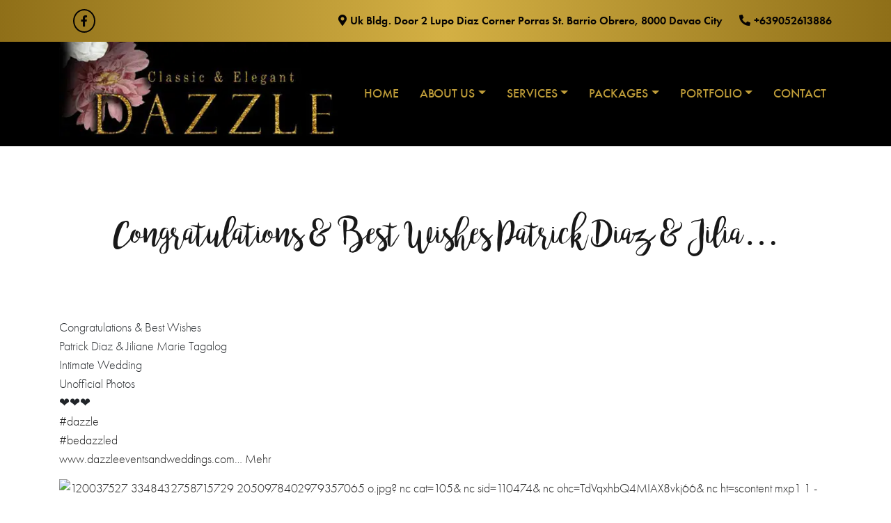

--- FILE ---
content_type: text/html; charset=UTF-8
request_url: https://dazzleeventsandweddings.com/blog/congratulations-best-wishes-patrick-diaz-jilia/
body_size: 166429
content:
<!DOCTYPE html>
<html lang="en-US" prefix="og: https://ogp.me/ns#">
<head><meta charset="UTF-8"><script>if(navigator.userAgent.match(/MSIE|Internet Explorer/i)||navigator.userAgent.match(/Trident\/7\..*?rv:11/i)){var href=document.location.href;if(!href.match(/[?&]nowprocket/)){if(href.indexOf("?")==-1){if(href.indexOf("#")==-1){document.location.href=href+"?nowprocket=1"}else{document.location.href=href.replace("#","?nowprocket=1#")}}else{if(href.indexOf("#")==-1){document.location.href=href+"&nowprocket=1"}else{document.location.href=href.replace("#","&nowprocket=1#")}}}}</script><script>(()=>{class RocketLazyLoadScripts{constructor(){this.v="2.0.3",this.userEvents=["keydown","keyup","mousedown","mouseup","mousemove","mouseover","mouseenter","mouseout","mouseleave","touchmove","touchstart","touchend","touchcancel","wheel","click","dblclick","input","visibilitychange"],this.attributeEvents=["onblur","onclick","oncontextmenu","ondblclick","onfocus","onmousedown","onmouseenter","onmouseleave","onmousemove","onmouseout","onmouseover","onmouseup","onmousewheel","onscroll","onsubmit"]}async t(){this.i(),this.o(),/iP(ad|hone)/.test(navigator.userAgent)&&this.h(),this.u(),this.l(this),this.m(),this.k(this),this.p(this),this._(),await Promise.all([this.R(),this.L()]),this.lastBreath=Date.now(),this.S(this),this.P(),this.D(),this.O(),this.M(),await this.C(this.delayedScripts.normal),await this.C(this.delayedScripts.defer),await this.C(this.delayedScripts.async),this.F("domReady"),await this.T(),await this.j(),await this.I(),this.F("windowLoad"),await this.A(),window.dispatchEvent(new Event("rocket-allScriptsLoaded")),this.everythingLoaded=!0,this.lastTouchEnd&&await new Promise((t=>setTimeout(t,500-Date.now()+this.lastTouchEnd))),this.H(),this.F("all"),this.U(),this.W()}i(){this.CSPIssue=sessionStorage.getItem("rocketCSPIssue"),document.addEventListener("securitypolicyviolation",(t=>{this.CSPIssue||"script-src-elem"!==t.violatedDirective||"data"!==t.blockedURI||(this.CSPIssue=!0,sessionStorage.setItem("rocketCSPIssue",!0))}),{isRocket:!0})}o(){window.addEventListener("pageshow",(t=>{this.persisted=t.persisted,this.realWindowLoadedFired=!0}),{isRocket:!0}),window.addEventListener("pagehide",(()=>{this.onFirstUserAction=null}),{isRocket:!0})}h(){let t;function e(e){t=e}window.addEventListener("touchstart",e,{isRocket:!0}),window.addEventListener("touchend",(function i(o){Math.abs(o.changedTouches[0].pageX-t.changedTouches[0].pageX)<10&&Math.abs(o.changedTouches[0].pageY-t.changedTouches[0].pageY)<10&&o.timeStamp-t.timeStamp<200&&(o.target.dispatchEvent(new PointerEvent("click",{target:o.target,bubbles:!0,cancelable:!0,detail:1})),event.preventDefault(),window.removeEventListener("touchstart",e,{isRocket:!0}),window.removeEventListener("touchend",i,{isRocket:!0}))}),{isRocket:!0})}q(t){this.userActionTriggered||("mousemove"!==t.type||this.firstMousemoveIgnored?"keyup"===t.type||"mouseover"===t.type||"mouseout"===t.type||(this.userActionTriggered=!0,this.onFirstUserAction&&this.onFirstUserAction()):this.firstMousemoveIgnored=!0),"click"===t.type&&t.preventDefault(),this.savedUserEvents.length>0&&(t.stopPropagation(),t.stopImmediatePropagation()),"touchstart"===this.lastEvent&&"touchend"===t.type&&(this.lastTouchEnd=Date.now()),"click"===t.type&&(this.lastTouchEnd=0),this.lastEvent=t.type,this.savedUserEvents.push(t)}u(){this.savedUserEvents=[],this.userEventHandler=this.q.bind(this),this.userEvents.forEach((t=>window.addEventListener(t,this.userEventHandler,{passive:!1,isRocket:!0})))}U(){this.userEvents.forEach((t=>window.removeEventListener(t,this.userEventHandler,{passive:!1,isRocket:!0}))),this.savedUserEvents.forEach((t=>{t.target.dispatchEvent(new window[t.constructor.name](t.type,t))}))}m(){this.eventsMutationObserver=new MutationObserver((t=>{const e="return false";for(const i of t){if("attributes"===i.type){const t=i.target.getAttribute(i.attributeName);t&&t!==e&&(i.target.setAttribute("data-rocket-"+i.attributeName,t),i.target["rocket"+i.attributeName]=new Function("event",t),i.target.setAttribute(i.attributeName,e))}"childList"===i.type&&i.addedNodes.forEach((t=>{if(t.nodeType===Node.ELEMENT_NODE)for(const i of t.attributes)this.attributeEvents.includes(i.name)&&i.value&&""!==i.value&&(t.setAttribute("data-rocket-"+i.name,i.value),t["rocket"+i.name]=new Function("event",i.value),t.setAttribute(i.name,e))}))}})),this.eventsMutationObserver.observe(document,{subtree:!0,childList:!0,attributeFilter:this.attributeEvents})}H(){this.eventsMutationObserver.disconnect(),this.attributeEvents.forEach((t=>{document.querySelectorAll("[data-rocket-"+t+"]").forEach((e=>{e.setAttribute(t,e.getAttribute("data-rocket-"+t)),e.removeAttribute("data-rocket-"+t)}))}))}k(t){Object.defineProperty(HTMLElement.prototype,"onclick",{get(){return this.rocketonclick||null},set(e){this.rocketonclick=e,this.setAttribute(t.everythingLoaded?"onclick":"data-rocket-onclick","this.rocketonclick(event)")}})}S(t){function e(e,i){let o=e[i];e[i]=null,Object.defineProperty(e,i,{get:()=>o,set(s){t.everythingLoaded?o=s:e["rocket"+i]=o=s}})}e(document,"onreadystatechange"),e(window,"onload"),e(window,"onpageshow");try{Object.defineProperty(document,"readyState",{get:()=>t.rocketReadyState,set(e){t.rocketReadyState=e},configurable:!0}),document.readyState="loading"}catch(t){console.log("WPRocket DJE readyState conflict, bypassing")}}l(t){this.originalAddEventListener=EventTarget.prototype.addEventListener,this.originalRemoveEventListener=EventTarget.prototype.removeEventListener,this.savedEventListeners=[],EventTarget.prototype.addEventListener=function(e,i,o){o&&o.isRocket||!t.B(e,this)&&!t.userEvents.includes(e)||t.B(e,this)&&!t.userActionTriggered||e.startsWith("rocket-")||t.everythingLoaded?t.originalAddEventListener.call(this,e,i,o):t.savedEventListeners.push({target:this,remove:!1,type:e,func:i,options:o})},EventTarget.prototype.removeEventListener=function(e,i,o){o&&o.isRocket||!t.B(e,this)&&!t.userEvents.includes(e)||t.B(e,this)&&!t.userActionTriggered||e.startsWith("rocket-")||t.everythingLoaded?t.originalRemoveEventListener.call(this,e,i,o):t.savedEventListeners.push({target:this,remove:!0,type:e,func:i,options:o})}}F(t){"all"===t&&(EventTarget.prototype.addEventListener=this.originalAddEventListener,EventTarget.prototype.removeEventListener=this.originalRemoveEventListener),this.savedEventListeners=this.savedEventListeners.filter((e=>{let i=e.type,o=e.target||window;return"domReady"===t&&"DOMContentLoaded"!==i&&"readystatechange"!==i||("windowLoad"===t&&"load"!==i&&"readystatechange"!==i&&"pageshow"!==i||(this.B(i,o)&&(i="rocket-"+i),e.remove?o.removeEventListener(i,e.func,e.options):o.addEventListener(i,e.func,e.options),!1))}))}p(t){let e;function i(e){return t.everythingLoaded?e:e.split(" ").map((t=>"load"===t||t.startsWith("load.")?"rocket-jquery-load":t)).join(" ")}function o(o){function s(e){const s=o.fn[e];o.fn[e]=o.fn.init.prototype[e]=function(){return this[0]===window&&t.userActionTriggered&&("string"==typeof arguments[0]||arguments[0]instanceof String?arguments[0]=i(arguments[0]):"object"==typeof arguments[0]&&Object.keys(arguments[0]).forEach((t=>{const e=arguments[0][t];delete arguments[0][t],arguments[0][i(t)]=e}))),s.apply(this,arguments),this}}if(o&&o.fn&&!t.allJQueries.includes(o)){const e={DOMContentLoaded:[],"rocket-DOMContentLoaded":[]};for(const t in e)document.addEventListener(t,(()=>{e[t].forEach((t=>t()))}),{isRocket:!0});o.fn.ready=o.fn.init.prototype.ready=function(i){function s(){parseInt(o.fn.jquery)>2?setTimeout((()=>i.bind(document)(o))):i.bind(document)(o)}return t.realDomReadyFired?!t.userActionTriggered||t.fauxDomReadyFired?s():e["rocket-DOMContentLoaded"].push(s):e.DOMContentLoaded.push(s),o([])},s("on"),s("one"),s("off"),t.allJQueries.push(o)}e=o}t.allJQueries=[],o(window.jQuery),Object.defineProperty(window,"jQuery",{get:()=>e,set(t){o(t)}})}P(){const t=new Map;document.write=document.writeln=function(e){const i=document.currentScript,o=document.createRange(),s=i.parentElement;let n=t.get(i);void 0===n&&(n=i.nextSibling,t.set(i,n));const c=document.createDocumentFragment();o.setStart(c,0),c.appendChild(o.createContextualFragment(e)),s.insertBefore(c,n)}}async R(){return new Promise((t=>{this.userActionTriggered?t():this.onFirstUserAction=t}))}async L(){return new Promise((t=>{document.addEventListener("DOMContentLoaded",(()=>{this.realDomReadyFired=!0,t()}),{isRocket:!0})}))}async I(){return this.realWindowLoadedFired?Promise.resolve():new Promise((t=>{window.addEventListener("load",t,{isRocket:!0})}))}M(){this.pendingScripts=[];this.scriptsMutationObserver=new MutationObserver((t=>{for(const e of t)e.addedNodes.forEach((t=>{"SCRIPT"!==t.tagName||t.noModule||t.isWPRocket||this.pendingScripts.push({script:t,promise:new Promise((e=>{const i=()=>{const i=this.pendingScripts.findIndex((e=>e.script===t));i>=0&&this.pendingScripts.splice(i,1),e()};t.addEventListener("load",i,{isRocket:!0}),t.addEventListener("error",i,{isRocket:!0}),setTimeout(i,1e3)}))})}))})),this.scriptsMutationObserver.observe(document,{childList:!0,subtree:!0})}async j(){await this.J(),this.pendingScripts.length?(await this.pendingScripts[0].promise,await this.j()):this.scriptsMutationObserver.disconnect()}D(){this.delayedScripts={normal:[],async:[],defer:[]},document.querySelectorAll("script[type$=rocketlazyloadscript]").forEach((t=>{t.hasAttribute("data-rocket-src")?t.hasAttribute("async")&&!1!==t.async?this.delayedScripts.async.push(t):t.hasAttribute("defer")&&!1!==t.defer||"module"===t.getAttribute("data-rocket-type")?this.delayedScripts.defer.push(t):this.delayedScripts.normal.push(t):this.delayedScripts.normal.push(t)}))}async _(){await this.L();let t=[];document.querySelectorAll("script[type$=rocketlazyloadscript][data-rocket-src]").forEach((e=>{let i=e.getAttribute("data-rocket-src");if(i&&!i.startsWith("data:")){i.startsWith("//")&&(i=location.protocol+i);try{const o=new URL(i).origin;o!==location.origin&&t.push({src:o,crossOrigin:e.crossOrigin||"module"===e.getAttribute("data-rocket-type")})}catch(t){}}})),t=[...new Map(t.map((t=>[JSON.stringify(t),t]))).values()],this.N(t,"preconnect")}async $(t){if(await this.G(),!0!==t.noModule||!("noModule"in HTMLScriptElement.prototype))return new Promise((e=>{let i;function o(){(i||t).setAttribute("data-rocket-status","executed"),e()}try{if(navigator.userAgent.includes("Firefox/")||""===navigator.vendor||this.CSPIssue)i=document.createElement("script"),[...t.attributes].forEach((t=>{let e=t.nodeName;"type"!==e&&("data-rocket-type"===e&&(e="type"),"data-rocket-src"===e&&(e="src"),i.setAttribute(e,t.nodeValue))})),t.text&&(i.text=t.text),t.nonce&&(i.nonce=t.nonce),i.hasAttribute("src")?(i.addEventListener("load",o,{isRocket:!0}),i.addEventListener("error",(()=>{i.setAttribute("data-rocket-status","failed-network"),e()}),{isRocket:!0}),setTimeout((()=>{i.isConnected||e()}),1)):(i.text=t.text,o()),i.isWPRocket=!0,t.parentNode.replaceChild(i,t);else{const i=t.getAttribute("data-rocket-type"),s=t.getAttribute("data-rocket-src");i?(t.type=i,t.removeAttribute("data-rocket-type")):t.removeAttribute("type"),t.addEventListener("load",o,{isRocket:!0}),t.addEventListener("error",(i=>{this.CSPIssue&&i.target.src.startsWith("data:")?(console.log("WPRocket: CSP fallback activated"),t.removeAttribute("src"),this.$(t).then(e)):(t.setAttribute("data-rocket-status","failed-network"),e())}),{isRocket:!0}),s?(t.fetchPriority="high",t.removeAttribute("data-rocket-src"),t.src=s):t.src="data:text/javascript;base64,"+window.btoa(unescape(encodeURIComponent(t.text)))}}catch(i){t.setAttribute("data-rocket-status","failed-transform"),e()}}));t.setAttribute("data-rocket-status","skipped")}async C(t){const e=t.shift();return e?(e.isConnected&&await this.$(e),this.C(t)):Promise.resolve()}O(){this.N([...this.delayedScripts.normal,...this.delayedScripts.defer,...this.delayedScripts.async],"preload")}N(t,e){this.trash=this.trash||[];let i=!0;var o=document.createDocumentFragment();t.forEach((t=>{const s=t.getAttribute&&t.getAttribute("data-rocket-src")||t.src;if(s&&!s.startsWith("data:")){const n=document.createElement("link");n.href=s,n.rel=e,"preconnect"!==e&&(n.as="script",n.fetchPriority=i?"high":"low"),t.getAttribute&&"module"===t.getAttribute("data-rocket-type")&&(n.crossOrigin=!0),t.crossOrigin&&(n.crossOrigin=t.crossOrigin),t.integrity&&(n.integrity=t.integrity),t.nonce&&(n.nonce=t.nonce),o.appendChild(n),this.trash.push(n),i=!1}})),document.head.appendChild(o)}W(){this.trash.forEach((t=>t.remove()))}async T(){try{document.readyState="interactive"}catch(t){}this.fauxDomReadyFired=!0;try{await this.G(),document.dispatchEvent(new Event("rocket-readystatechange")),await this.G(),document.rocketonreadystatechange&&document.rocketonreadystatechange(),await this.G(),document.dispatchEvent(new Event("rocket-DOMContentLoaded")),await this.G(),window.dispatchEvent(new Event("rocket-DOMContentLoaded"))}catch(t){console.error(t)}}async A(){try{document.readyState="complete"}catch(t){}try{await this.G(),document.dispatchEvent(new Event("rocket-readystatechange")),await this.G(),document.rocketonreadystatechange&&document.rocketonreadystatechange(),await this.G(),window.dispatchEvent(new Event("rocket-load")),await this.G(),window.rocketonload&&window.rocketonload(),await this.G(),this.allJQueries.forEach((t=>t(window).trigger("rocket-jquery-load"))),await this.G();const t=new Event("rocket-pageshow");t.persisted=this.persisted,window.dispatchEvent(t),await this.G(),window.rocketonpageshow&&window.rocketonpageshow({persisted:this.persisted})}catch(t){console.error(t)}}async G(){Date.now()-this.lastBreath>45&&(await this.J(),this.lastBreath=Date.now())}async J(){return document.hidden?new Promise((t=>setTimeout(t))):new Promise((t=>requestAnimationFrame(t)))}B(t,e){return e===document&&"readystatechange"===t||(e===document&&"DOMContentLoaded"===t||(e===window&&"DOMContentLoaded"===t||(e===window&&"load"===t||e===window&&"pageshow"===t)))}static run(){(new RocketLazyLoadScripts).t()}}RocketLazyLoadScripts.run()})();</script>
    
    <meta name="viewport" content="width=device-width, initial-scale=1">
    <meta http-equiv="X-UA-Compatible" content="IE=edge">
    <link rel="profile" href="http://gmpg.org/xfn/11">
	

 

<!-- Search Engine Optimization by Rank Math PRO - https://rankmath.com/ -->
<title>Congratulations &amp; Best Wishes Patrick Diaz &amp; Jilia... - Dazzle Events And Weddings</title><link rel="stylesheet" href="https://dazzleeventsandweddings.com/wp-content/cache/fonts/1/google-fonts/css/f/c/9/f8f6b9211a13ac90d9432f84bdb5a.css" data-wpr-hosted-gf-parameters="family=Jost:wght@300;400;500;600;700;800;900&display=swap"/>
<meta name="description" content="Congratulations &amp; Best Wishes Patrick Diaz &amp; Jiliane Marie Tagalog Intimate Wedding Unofficial Photos ❤❤❤ #dazzle #bedazzled"/>
<meta name="robots" content="follow, index, max-snippet:-1, max-video-preview:-1, max-image-preview:large"/>
<link rel="canonical" href="https://dazzleeventsandweddings.com/blog/congratulations-best-wishes-patrick-diaz-jilia/" />
<meta property="og:locale" content="en_US" />
<meta property="og:type" content="article" />
<meta property="og:title" content="Congratulations &amp; Best Wishes Patrick Diaz &amp; Jilia... - Dazzle Events And Weddings" />
<meta property="og:description" content="Congratulations &amp; Best Wishes Patrick Diaz &amp; Jiliane Marie Tagalog Intimate Wedding Unofficial Photos ❤❤❤ #dazzle #bedazzled" />
<meta property="og:url" content="https://dazzleeventsandweddings.com/blog/congratulations-best-wishes-patrick-diaz-jilia/" />
<meta property="og:site_name" content="Dazzle Events And Weddings" />
<meta property="article:publisher" content="https://www.facebook.com/Dazzle-Events-Weddings-102554692539790" />
<meta property="article:tag" content="bedazzled" />
<meta property="article:tag" content="dazzle" />
<meta property="article:section" content="Blog" />
<meta property="og:image" content="https://dazzleeventsandweddings.com/wp-content/uploads/2022/11/4444.jpg" />
<meta property="og:image:secure_url" content="https://dazzleeventsandweddings.com/wp-content/uploads/2022/11/4444.jpg" />
<meta property="og:image:width" content="1200" />
<meta property="og:image:height" content="630" />
<meta property="og:image:alt" content="Congratulations &amp; Best Wishes 
 Patrick Diaz &amp; Jilia&#8230;" />
<meta property="og:image:type" content="image/jpeg" />
<meta property="article:published_time" content="2020-09-24T14:59:12+00:00" />
<meta name="twitter:card" content="summary_large_image" />
<meta name="twitter:title" content="Congratulations &amp; Best Wishes Patrick Diaz &amp; Jilia... - Dazzle Events And Weddings" />
<meta name="twitter:description" content="Congratulations &amp; Best Wishes Patrick Diaz &amp; Jiliane Marie Tagalog Intimate Wedding Unofficial Photos ❤❤❤ #dazzle #bedazzled" />
<meta name="twitter:image" content="https://dazzleeventsandweddings.com/wp-content/uploads/2022/11/4444.jpg" />
<meta name="twitter:label1" content="Written by" />
<meta name="twitter:data1" content="Jong Paguia" />
<meta name="twitter:label2" content="Time to read" />
<meta name="twitter:data2" content="Less than a minute" />
<script type="application/ld+json" class="rank-math-schema-pro">{"@context":"https://schema.org","@graph":[{"@type":"Place","@id":"https://dazzleeventsandweddings.com/#place","geo":{"@type":"GeoCoordinates","latitude":"7.082869","longitude":"125.616576"},"hasMap":"https://www.google.com/maps/search/?api=1&amp;query=7.082869,125.616576","address":{"@type":"PostalAddress","streetAddress":"Uk Bldg. Door 2 Lupo Diaz Corner Porras St.","addressLocality":"Barrio Obrero","addressRegion":"Davao City","postalCode":"8000","addressCountry":"Philippines"}},{"@type":["LocalBusiness","Organization"],"@id":"https://dazzleeventsandweddings.com/#organization","name":"Dazzle Events And Weddings","url":"https://dazzleeventsandweddings.com","sameAs":["https://www.facebook.com/Dazzle-Events-Weddings-102554692539790"],"email":"jong.paguia@yahoo.com","address":{"@type":"PostalAddress","streetAddress":"Uk Bldg. Door 2 Lupo Diaz Corner Porras St.","addressLocality":"Barrio Obrero","addressRegion":"Davao City","postalCode":"8000","addressCountry":"Philippines"},"logo":{"@type":"ImageObject","@id":"https://dazzleeventsandweddings.com/#logo","url":"https://dazzleeventsandweddings.com/wp-content/uploads/2022/11/logo.jpg","contentUrl":"https://dazzleeventsandweddings.com/wp-content/uploads/2022/11/logo.jpg","caption":"Dazzle Events And Weddings","inLanguage":"en-US","width":"424","height":"424"},"priceRange":"$","openingHours":["Monday,Tuesday,Wednesday,Thursday,Friday,Saturday,Sunday 10:00-21:00"],"location":{"@id":"https://dazzleeventsandweddings.com/#place"},"image":{"@id":"https://dazzleeventsandweddings.com/#logo"},"telephone":"+639052613886"},{"@type":"WebSite","@id":"https://dazzleeventsandweddings.com/#website","url":"https://dazzleeventsandweddings.com","name":"Dazzle Events And Weddings","alternateName":"Dazzle Events And Weddings","publisher":{"@id":"https://dazzleeventsandweddings.com/#organization"},"inLanguage":"en-US"},{"@type":"BreadcrumbList","@id":"https://dazzleeventsandweddings.com/blog/congratulations-best-wishes-patrick-diaz-jilia/#breadcrumb","itemListElement":[{"@type":"ListItem","position":"1","item":{"@id":"https://dazzleeventsandweddings.com","name":"Home"}},{"@type":"ListItem","position":"2","item":{"@id":"https://dazzleeventsandweddings.com/blog/congratulations-best-wishes-patrick-diaz-jilia/","name":"Congratulations &amp; Best Wishes \n Patrick Diaz &amp; Jilia&#8230;"}}]},{"@type":"WebPage","@id":"https://dazzleeventsandweddings.com/blog/congratulations-best-wishes-patrick-diaz-jilia/#webpage","url":"https://dazzleeventsandweddings.com/blog/congratulations-best-wishes-patrick-diaz-jilia/","name":"Congratulations &amp; Best Wishes Patrick Diaz &amp; Jilia... - Dazzle Events And Weddings","datePublished":"2020-09-24T14:59:12+00:00","dateModified":"2020-09-24T14:59:12+00:00","isPartOf":{"@id":"https://dazzleeventsandweddings.com/#website"},"inLanguage":"en-US","breadcrumb":{"@id":"https://dazzleeventsandweddings.com/blog/congratulations-best-wishes-patrick-diaz-jilia/#breadcrumb"}},{"@type":"Person","@id":"https://dazzleeventsandweddings.com/author/jongpaguia/","name":"Jong Paguia","url":"https://dazzleeventsandweddings.com/author/jongpaguia/","image":{"@type":"ImageObject","@id":"https://secure.gravatar.com/avatar/1b47b52283bcf5f8c8f693679c41ccd256f2d1e2e2ed6a68e50ce66df0ea5302?s=96&amp;d=mm&amp;r=g","url":"https://secure.gravatar.com/avatar/1b47b52283bcf5f8c8f693679c41ccd256f2d1e2e2ed6a68e50ce66df0ea5302?s=96&amp;d=mm&amp;r=g","caption":"Jong Paguia","inLanguage":"en-US"},"worksFor":{"@id":"https://dazzleeventsandweddings.com/#organization"}},{"@type":"BlogPosting","headline":"Congratulations &amp; Best Wishes Patrick Diaz &amp; Jilia... - Dazzle Events And Weddings","datePublished":"2020-09-24T14:59:12+00:00","dateModified":"2020-09-24T14:59:12+00:00","author":{"@id":"https://dazzleeventsandweddings.com/author/jongpaguia/","name":"Jong Paguia"},"publisher":{"@id":"https://dazzleeventsandweddings.com/#organization"},"description":"Congratulations &amp; Best Wishes Patrick Diaz &amp; Jiliane Marie Tagalog Intimate Wedding Unofficial Photos \u2764\u2764\u2764 #dazzle #bedazzled","name":"Congratulations &amp; Best Wishes Patrick Diaz &amp; Jilia... - Dazzle Events And Weddings","@id":"https://dazzleeventsandweddings.com/blog/congratulations-best-wishes-patrick-diaz-jilia/#richSnippet","isPartOf":{"@id":"https://dazzleeventsandweddings.com/blog/congratulations-best-wishes-patrick-diaz-jilia/#webpage"},"inLanguage":"en-US","mainEntityOfPage":{"@id":"https://dazzleeventsandweddings.com/blog/congratulations-best-wishes-patrick-diaz-jilia/#webpage"}}]}</script>
<!-- /Rank Math WordPress SEO plugin -->


<link rel="alternate" type="application/rss+xml" title="Dazzle Events And Weddings &raquo; Feed" href="https://dazzleeventsandweddings.com/feed/" />
<link rel="alternate" type="application/rss+xml" title="Dazzle Events And Weddings &raquo; Comments Feed" href="https://dazzleeventsandweddings.com/comments/feed/" />
<link rel="alternate" type="application/rss+xml" title="Dazzle Events And Weddings &raquo; Congratulations &amp; Best Wishes 
 Patrick Diaz &amp; Jilia&#8230; Comments Feed" href="https://dazzleeventsandweddings.com/blog/congratulations-best-wishes-patrick-diaz-jilia/feed/" />
<link rel="alternate" title="oEmbed (JSON)" type="application/json+oembed" href="https://dazzleeventsandweddings.com/wp-json/oembed/1.0/embed?url=https%3A%2F%2Fdazzleeventsandweddings.com%2Fblog%2Fcongratulations-best-wishes-patrick-diaz-jilia%2F" />
<link rel="alternate" title="oEmbed (XML)" type="text/xml+oembed" href="https://dazzleeventsandweddings.com/wp-json/oembed/1.0/embed?url=https%3A%2F%2Fdazzleeventsandweddings.com%2Fblog%2Fcongratulations-best-wishes-patrick-diaz-jilia%2F&#038;format=xml" />
<style id='wp-img-auto-sizes-contain-inline-css' type='text/css'>
img:is([sizes=auto i],[sizes^="auto," i]){contain-intrinsic-size:3000px 1500px}
/*# sourceURL=wp-img-auto-sizes-contain-inline-css */
</style>
<style id='wp-emoji-styles-inline-css' type='text/css'>

	img.wp-smiley, img.emoji {
		display: inline !important;
		border: none !important;
		box-shadow: none !important;
		height: 1em !important;
		width: 1em !important;
		margin: 0 0.07em !important;
		vertical-align: -0.1em !important;
		background: none !important;
		padding: 0 !important;
	}
/*# sourceURL=wp-emoji-styles-inline-css */
</style>
<link rel='stylesheet' id='wp-block-library-css' href='https://dazzleeventsandweddings.com/wp-includes/css/dist/block-library/style.min.css?ver=6.9' type='text/css' media='all' />
<style id='classic-theme-styles-inline-css' type='text/css'>
/*! This file is auto-generated */
.wp-block-button__link{color:#fff;background-color:#32373c;border-radius:9999px;box-shadow:none;text-decoration:none;padding:calc(.667em + 2px) calc(1.333em + 2px);font-size:1.125em}.wp-block-file__button{background:#32373c;color:#fff;text-decoration:none}
/*# sourceURL=/wp-includes/css/classic-themes.min.css */
</style>
<style id='global-styles-inline-css' type='text/css'>
:root{--wp--preset--aspect-ratio--square: 1;--wp--preset--aspect-ratio--4-3: 4/3;--wp--preset--aspect-ratio--3-4: 3/4;--wp--preset--aspect-ratio--3-2: 3/2;--wp--preset--aspect-ratio--2-3: 2/3;--wp--preset--aspect-ratio--16-9: 16/9;--wp--preset--aspect-ratio--9-16: 9/16;--wp--preset--color--black: #000000;--wp--preset--color--cyan-bluish-gray: #abb8c3;--wp--preset--color--white: #ffffff;--wp--preset--color--pale-pink: #f78da7;--wp--preset--color--vivid-red: #cf2e2e;--wp--preset--color--luminous-vivid-orange: #ff6900;--wp--preset--color--luminous-vivid-amber: #fcb900;--wp--preset--color--light-green-cyan: #7bdcb5;--wp--preset--color--vivid-green-cyan: #00d084;--wp--preset--color--pale-cyan-blue: #8ed1fc;--wp--preset--color--vivid-cyan-blue: #0693e3;--wp--preset--color--vivid-purple: #9b51e0;--wp--preset--gradient--vivid-cyan-blue-to-vivid-purple: linear-gradient(135deg,rgb(6,147,227) 0%,rgb(155,81,224) 100%);--wp--preset--gradient--light-green-cyan-to-vivid-green-cyan: linear-gradient(135deg,rgb(122,220,180) 0%,rgb(0,208,130) 100%);--wp--preset--gradient--luminous-vivid-amber-to-luminous-vivid-orange: linear-gradient(135deg,rgb(252,185,0) 0%,rgb(255,105,0) 100%);--wp--preset--gradient--luminous-vivid-orange-to-vivid-red: linear-gradient(135deg,rgb(255,105,0) 0%,rgb(207,46,46) 100%);--wp--preset--gradient--very-light-gray-to-cyan-bluish-gray: linear-gradient(135deg,rgb(238,238,238) 0%,rgb(169,184,195) 100%);--wp--preset--gradient--cool-to-warm-spectrum: linear-gradient(135deg,rgb(74,234,220) 0%,rgb(151,120,209) 20%,rgb(207,42,186) 40%,rgb(238,44,130) 60%,rgb(251,105,98) 80%,rgb(254,248,76) 100%);--wp--preset--gradient--blush-light-purple: linear-gradient(135deg,rgb(255,206,236) 0%,rgb(152,150,240) 100%);--wp--preset--gradient--blush-bordeaux: linear-gradient(135deg,rgb(254,205,165) 0%,rgb(254,45,45) 50%,rgb(107,0,62) 100%);--wp--preset--gradient--luminous-dusk: linear-gradient(135deg,rgb(255,203,112) 0%,rgb(199,81,192) 50%,rgb(65,88,208) 100%);--wp--preset--gradient--pale-ocean: linear-gradient(135deg,rgb(255,245,203) 0%,rgb(182,227,212) 50%,rgb(51,167,181) 100%);--wp--preset--gradient--electric-grass: linear-gradient(135deg,rgb(202,248,128) 0%,rgb(113,206,126) 100%);--wp--preset--gradient--midnight: linear-gradient(135deg,rgb(2,3,129) 0%,rgb(40,116,252) 100%);--wp--preset--font-size--small: 13px;--wp--preset--font-size--medium: 20px;--wp--preset--font-size--large: 36px;--wp--preset--font-size--x-large: 42px;--wp--preset--spacing--20: 0.44rem;--wp--preset--spacing--30: 0.67rem;--wp--preset--spacing--40: 1rem;--wp--preset--spacing--50: 1.5rem;--wp--preset--spacing--60: 2.25rem;--wp--preset--spacing--70: 3.38rem;--wp--preset--spacing--80: 5.06rem;--wp--preset--shadow--natural: 6px 6px 9px rgba(0, 0, 0, 0.2);--wp--preset--shadow--deep: 12px 12px 50px rgba(0, 0, 0, 0.4);--wp--preset--shadow--sharp: 6px 6px 0px rgba(0, 0, 0, 0.2);--wp--preset--shadow--outlined: 6px 6px 0px -3px rgb(255, 255, 255), 6px 6px rgb(0, 0, 0);--wp--preset--shadow--crisp: 6px 6px 0px rgb(0, 0, 0);}:where(.is-layout-flex){gap: 0.5em;}:where(.is-layout-grid){gap: 0.5em;}body .is-layout-flex{display: flex;}.is-layout-flex{flex-wrap: wrap;align-items: center;}.is-layout-flex > :is(*, div){margin: 0;}body .is-layout-grid{display: grid;}.is-layout-grid > :is(*, div){margin: 0;}:where(.wp-block-columns.is-layout-flex){gap: 2em;}:where(.wp-block-columns.is-layout-grid){gap: 2em;}:where(.wp-block-post-template.is-layout-flex){gap: 1.25em;}:where(.wp-block-post-template.is-layout-grid){gap: 1.25em;}.has-black-color{color: var(--wp--preset--color--black) !important;}.has-cyan-bluish-gray-color{color: var(--wp--preset--color--cyan-bluish-gray) !important;}.has-white-color{color: var(--wp--preset--color--white) !important;}.has-pale-pink-color{color: var(--wp--preset--color--pale-pink) !important;}.has-vivid-red-color{color: var(--wp--preset--color--vivid-red) !important;}.has-luminous-vivid-orange-color{color: var(--wp--preset--color--luminous-vivid-orange) !important;}.has-luminous-vivid-amber-color{color: var(--wp--preset--color--luminous-vivid-amber) !important;}.has-light-green-cyan-color{color: var(--wp--preset--color--light-green-cyan) !important;}.has-vivid-green-cyan-color{color: var(--wp--preset--color--vivid-green-cyan) !important;}.has-pale-cyan-blue-color{color: var(--wp--preset--color--pale-cyan-blue) !important;}.has-vivid-cyan-blue-color{color: var(--wp--preset--color--vivid-cyan-blue) !important;}.has-vivid-purple-color{color: var(--wp--preset--color--vivid-purple) !important;}.has-black-background-color{background-color: var(--wp--preset--color--black) !important;}.has-cyan-bluish-gray-background-color{background-color: var(--wp--preset--color--cyan-bluish-gray) !important;}.has-white-background-color{background-color: var(--wp--preset--color--white) !important;}.has-pale-pink-background-color{background-color: var(--wp--preset--color--pale-pink) !important;}.has-vivid-red-background-color{background-color: var(--wp--preset--color--vivid-red) !important;}.has-luminous-vivid-orange-background-color{background-color: var(--wp--preset--color--luminous-vivid-orange) !important;}.has-luminous-vivid-amber-background-color{background-color: var(--wp--preset--color--luminous-vivid-amber) !important;}.has-light-green-cyan-background-color{background-color: var(--wp--preset--color--light-green-cyan) !important;}.has-vivid-green-cyan-background-color{background-color: var(--wp--preset--color--vivid-green-cyan) !important;}.has-pale-cyan-blue-background-color{background-color: var(--wp--preset--color--pale-cyan-blue) !important;}.has-vivid-cyan-blue-background-color{background-color: var(--wp--preset--color--vivid-cyan-blue) !important;}.has-vivid-purple-background-color{background-color: var(--wp--preset--color--vivid-purple) !important;}.has-black-border-color{border-color: var(--wp--preset--color--black) !important;}.has-cyan-bluish-gray-border-color{border-color: var(--wp--preset--color--cyan-bluish-gray) !important;}.has-white-border-color{border-color: var(--wp--preset--color--white) !important;}.has-pale-pink-border-color{border-color: var(--wp--preset--color--pale-pink) !important;}.has-vivid-red-border-color{border-color: var(--wp--preset--color--vivid-red) !important;}.has-luminous-vivid-orange-border-color{border-color: var(--wp--preset--color--luminous-vivid-orange) !important;}.has-luminous-vivid-amber-border-color{border-color: var(--wp--preset--color--luminous-vivid-amber) !important;}.has-light-green-cyan-border-color{border-color: var(--wp--preset--color--light-green-cyan) !important;}.has-vivid-green-cyan-border-color{border-color: var(--wp--preset--color--vivid-green-cyan) !important;}.has-pale-cyan-blue-border-color{border-color: var(--wp--preset--color--pale-cyan-blue) !important;}.has-vivid-cyan-blue-border-color{border-color: var(--wp--preset--color--vivid-cyan-blue) !important;}.has-vivid-purple-border-color{border-color: var(--wp--preset--color--vivid-purple) !important;}.has-vivid-cyan-blue-to-vivid-purple-gradient-background{background: var(--wp--preset--gradient--vivid-cyan-blue-to-vivid-purple) !important;}.has-light-green-cyan-to-vivid-green-cyan-gradient-background{background: var(--wp--preset--gradient--light-green-cyan-to-vivid-green-cyan) !important;}.has-luminous-vivid-amber-to-luminous-vivid-orange-gradient-background{background: var(--wp--preset--gradient--luminous-vivid-amber-to-luminous-vivid-orange) !important;}.has-luminous-vivid-orange-to-vivid-red-gradient-background{background: var(--wp--preset--gradient--luminous-vivid-orange-to-vivid-red) !important;}.has-very-light-gray-to-cyan-bluish-gray-gradient-background{background: var(--wp--preset--gradient--very-light-gray-to-cyan-bluish-gray) !important;}.has-cool-to-warm-spectrum-gradient-background{background: var(--wp--preset--gradient--cool-to-warm-spectrum) !important;}.has-blush-light-purple-gradient-background{background: var(--wp--preset--gradient--blush-light-purple) !important;}.has-blush-bordeaux-gradient-background{background: var(--wp--preset--gradient--blush-bordeaux) !important;}.has-luminous-dusk-gradient-background{background: var(--wp--preset--gradient--luminous-dusk) !important;}.has-pale-ocean-gradient-background{background: var(--wp--preset--gradient--pale-ocean) !important;}.has-electric-grass-gradient-background{background: var(--wp--preset--gradient--electric-grass) !important;}.has-midnight-gradient-background{background: var(--wp--preset--gradient--midnight) !important;}.has-small-font-size{font-size: var(--wp--preset--font-size--small) !important;}.has-medium-font-size{font-size: var(--wp--preset--font-size--medium) !important;}.has-large-font-size{font-size: var(--wp--preset--font-size--large) !important;}.has-x-large-font-size{font-size: var(--wp--preset--font-size--x-large) !important;}
:where(.wp-block-post-template.is-layout-flex){gap: 1.25em;}:where(.wp-block-post-template.is-layout-grid){gap: 1.25em;}
:where(.wp-block-term-template.is-layout-flex){gap: 1.25em;}:where(.wp-block-term-template.is-layout-grid){gap: 1.25em;}
:where(.wp-block-columns.is-layout-flex){gap: 2em;}:where(.wp-block-columns.is-layout-grid){gap: 2em;}
:root :where(.wp-block-pullquote){font-size: 1.5em;line-height: 1.6;}
/*# sourceURL=global-styles-inline-css */
</style>
<link data-minify="1" rel='stylesheet' id='rt-fontawsome-css' href='https://dazzleeventsandweddings.com/wp-content/cache/min/1/wp-content/plugins/the-post-grid/assets/vendor/font-awesome/css/font-awesome.min.css?ver=1768157854' type='text/css' media='all' />
<link rel='stylesheet' id='rt-tpg-css' href='https://dazzleeventsandweddings.com/wp-content/cache/background-css/1/dazzleeventsandweddings.com/wp-content/plugins/the-post-grid/assets/css/thepostgrid.min.css?ver=7.8.8&wpr_t=1768158495' type='text/css' media='all' />
<link data-minify="1" rel='stylesheet' id='parent-style-css' href='https://dazzleeventsandweddings.com/wp-content/cache/min/1/wp-content/themes/wp-bootstrap-starter/style.css?ver=1768157854' type='text/css' media='all' />
<link rel='stylesheet' id='wp-bootstrap-starter-bootstrap-css-css' href='https://dazzleeventsandweddings.com/wp-content/themes/wp-bootstrap-starter/inc/assets/css/bootstrap.min.css?ver=6.9' type='text/css' media='all' />
<link data-minify="1" rel='stylesheet' id='wp-bootstrap-starter-fontawesome-cdn-css' href='https://dazzleeventsandweddings.com/wp-content/cache/min/1/wp-content/themes/wp-bootstrap-starter/inc/assets/css/fontawesome.min.css?ver=1768157854' type='text/css' media='all' />
<link rel='stylesheet' id='wp-bootstrap-starter-style-css' href='https://dazzleeventsandweddings.com/wp-content/themes/wp-bootstrap-starter-child-master/style.css?ver=6.9' type='text/css' media='all' />
<style id='rocket-lazyload-inline-css' type='text/css'>
.rll-youtube-player{position:relative;padding-bottom:56.23%;height:0;overflow:hidden;max-width:100%;}.rll-youtube-player:focus-within{outline: 2px solid currentColor;outline-offset: 5px;}.rll-youtube-player iframe{position:absolute;top:0;left:0;width:100%;height:100%;z-index:100;background:0 0}.rll-youtube-player img{bottom:0;display:block;left:0;margin:auto;max-width:100%;width:100%;position:absolute;right:0;top:0;border:none;height:auto;-webkit-transition:.4s all;-moz-transition:.4s all;transition:.4s all}.rll-youtube-player img:hover{-webkit-filter:brightness(75%)}.rll-youtube-player .play{height:100%;width:100%;left:0;top:0;position:absolute;background:var(--wpr-bg-c262e76d-be48-40d4-a88b-65a37c545bdc) no-repeat center;background-color: transparent !important;cursor:pointer;border:none;}
/*# sourceURL=rocket-lazyload-inline-css */
</style>
<script type="rocketlazyloadscript" data-rocket-type="text/javascript" data-rocket-src="https://dazzleeventsandweddings.com/wp-includes/js/jquery/jquery.min.js?ver=3.7.1" id="jquery-core-js" data-rocket-defer defer></script>
<script type="rocketlazyloadscript" data-rocket-type="text/javascript" data-rocket-src="https://dazzleeventsandweddings.com/wp-includes/js/jquery/jquery-migrate.min.js?ver=3.4.1" id="jquery-migrate-js" data-rocket-defer defer></script>
<script type="rocketlazyloadscript" data-minify="1" data-rocket-type="text/javascript" data-rocket-src="https://dazzleeventsandweddings.com/wp-content/cache/min/1/wp-content/themes/wp-bootstrap-starter-child-master/assets/javascript/script.js?ver=1752421811" id="wpbs-custom-script-js" data-rocket-defer defer></script>
<link rel="https://api.w.org/" href="https://dazzleeventsandweddings.com/wp-json/" /><link rel="alternate" title="JSON" type="application/json" href="https://dazzleeventsandweddings.com/wp-json/wp/v2/posts/9246" /><link rel="EditURI" type="application/rsd+xml" title="RSD" href="https://dazzleeventsandweddings.com/xmlrpc.php?rsd" />
<meta name="generator" content="WordPress 6.9" />
<link rel='shortlink' href='https://dazzleeventsandweddings.com/?p=9246' />
        <script type="rocketlazyloadscript" data-rocket-type="text/javascript">
            ( function () {
                window.lae_fs = { can_use_premium_code: false};
            } )();
        </script>
        <style type='text/css'> .ae_data .elementor-editor-element-setting {
            display:none !important;
            }
            </style>        <style>
            :root {
                --tpg-primary-color: #0d6efd;
                --tpg-secondary-color: #0654c4;
                --tpg-primary-light: #c4d0ff
            }

                    </style>
		<link rel="pingback" href="https://dazzleeventsandweddings.com/xmlrpc.php">    <style type="text/css">
        #page-sub-header { background: #fff; }
    </style>
    <meta name="generator" content="Elementor 3.34.1; features: additional_custom_breakpoints; settings: css_print_method-external, google_font-enabled, font_display-auto">
			<style>
				.e-con.e-parent:nth-of-type(n+4):not(.e-lazyloaded):not(.e-no-lazyload),
				.e-con.e-parent:nth-of-type(n+4):not(.e-lazyloaded):not(.e-no-lazyload) * {
					background-image: none !important;
				}
				@media screen and (max-height: 1024px) {
					.e-con.e-parent:nth-of-type(n+3):not(.e-lazyloaded):not(.e-no-lazyload),
					.e-con.e-parent:nth-of-type(n+3):not(.e-lazyloaded):not(.e-no-lazyload) * {
						background-image: none !important;
					}
				}
				@media screen and (max-height: 640px) {
					.e-con.e-parent:nth-of-type(n+2):not(.e-lazyloaded):not(.e-no-lazyload),
					.e-con.e-parent:nth-of-type(n+2):not(.e-lazyloaded):not(.e-no-lazyload) * {
						background-image: none !important;
					}
				}
			</style>
			<link rel="icon" href="https://dazzleeventsandweddings.com/wp-content/uploads/2022/10/favicon.jpg" sizes="32x32" />
<link rel="icon" href="https://dazzleeventsandweddings.com/wp-content/uploads/2022/10/favicon.jpg" sizes="192x192" />
<link rel="apple-touch-icon" href="https://dazzleeventsandweddings.com/wp-content/uploads/2022/10/favicon.jpg" />
<meta name="msapplication-TileImage" content="https://dazzleeventsandweddings.com/wp-content/uploads/2022/10/favicon.jpg" />
		<style type="text/css" id="wp-custom-css">
			.single .entry-content a:hover{ color:#c1a14e;}
.single .post-thumbnail{ text-align:center;}
.content-font{
	font-family: 'futura_ptlight';
}
.title-cursive-font h2{
	font-family: "bromello", Sans-serif!important;
    font-weight: 600;
}
.title-not-cursive {
  font-family: 'futura_ptmedium' !important;
}
.lae-posts-carousel.lae-classic-skin .lae-posts-carousel-item .hentry {
	border-radius: 0;
}

.reduce-marg{
	margin-bottom: 5px!important;
}

.counter .elementor-counter .elementor-counter-title {
  font-size: 25px;
  font-weight: 400;
  line-height: normal;
  font-family: 'bromello';
}
.counter .elementor-counter .elementor-counter-number-wrapper {
  font-weight: 400;
  font-family: 'futura_ptdemi' !important;
}

.dropdown-menu .dropdown-item:hover {
  background: transparent;
  color: #ffbe00;
}
.dropdown-item {
  color: #bf9d39;
}
.dropdown-menu{
	min-width: 13rem;
	background-color: #000;
	border: none;
border-radius: 0;
text-transform: uppercase;
font-family: 'futura_ptmedium';
	border-top: 1px solid #bf9d39;
}
#gallery-1 img {
  border: none!important;
  width: 100%;
  padding: 5px;
	height: 300px;
object-fit: cover;
}
#gallery-1 .gallery-item {
  margin: 0!important;
}
#gallery-1 .gallery-caption {
  display: none;
}
.category-wedding .post-thumbnail, .category-engagement-session .post-thumbnail, .category-debut .post-thumbnail{
	display: none;
}




.banner-btn{
	text-align: center;
}
#banner-col-up{
	top: -100px;
}
.btn-border:hover, .btn-gradient:hover{
	background: rgb(212, 176, 68);
	color: #000;
}
.btn-gradient{
	background: linear-gradient(to right, rgb(143, 111, 24) 0%, rgb(212, 176, 68) 50%, rgb(143, 111, 24) 100%);
color: #000;
font-size: 20px;
font-weight: 500;
text-transform: uppercase;
font-family: 'futura_ptdemi' !important;
padding: 15px 30px;
margin: 0 5px;
}
.btn-border{
	font-size: 20px;
font-weight: 500;
text-transform: uppercase;
font-family: 'futura_ptdemi' !important;
padding: 15px 35px;
color: #fff;
background: #000;
	margin: 0 5px;
}




@font-face {
    font-family: 'futura_ptdemi';
    src:        url('https://dazzleeventsandweddings.com/wp-content/themes/wp-bootstrap-starter-child-master/fonts/futuraptdemi-webfont.woff') format('woff');
    font-weight: normal;
    font-style: normal;
}

@font-face {
    font-family: 'futura_ptmedium';
    src:        url('https://dazzleeventsandweddings.com/wp-content/themes/wp-bootstrap-starter-child-master/fonts/futuraptmedium-webfont.woff') format('woff');
    font-weight: normal;
    font-style: normal;
}

@font-face {
    font-family: 'futura_ptlight';
    src:    url('https://dazzleeventsandweddings.com/wp-content/themes/wp-bootstrap-starter-child-master/fonts/futuraptlight-webfont.woff') format('woff');
    font-weight: normal;
    font-style: normal;
}


@font-face {
    font-family: 'bromello';
    src:       url('https://dazzleeventsandweddings.com/wp-content/themes/wp-bootstrap-starter-child-master/fonts/bromello-regular-webfont.woff') format('woff');
    font-weight: 400;
    font-style: normal;
}
body {
  overflow-x: hidden;
	font-family: 'futura_ptlight';
	font-size: 18px;
}





.font-light{
	font-family: 'futura_ptlight'!important;
}







.has-small-font-size {
  font-size: 16px!important;
}


.wsp-container ul li a:hover{
	color: #ffbe00;
}
.wsp-container ul li a{
	font-size: 18px;
line-height: normal;
}
a{
	color: #191919;
}
.wsp-container h2, .privacy-policy h2{
	font-family: 'futura_ptdemi' !important;
font-size: 35px;
text-transform: uppercase;
	margin: 0;
	padding: 0;
}


.elementor-slideshow__footer{
	display: none;
}


.wpcf7 form .wpcf7-response-output {
  display: inline-block;
}

.top-mob-icon{
	display: none;
}



.post-navigation .nav-previous a, .post-navigation .nav-next a {
  border: none;
  display: inline-block;
  text-decoration: none;
  background: #000;
  color: #fff;
  font-family: 'futura_ptdemi' !important;
  text-transform: uppercase;
  font-size: 20px;
  padding: 15px 30px;
  border-radius: 0;
	margin: 0 10px;
}
.post-navigation .nav-previous a:hover, .post-navigation .nav-next a:hover, .post-navigation .nav-previous a:focus, .post-navigation .nav-next a:focus {
	background: #95761B;
	color: #fff;
}
#comments,.entry-footer{
	display: none;
}



.lae-portfolio-wrap .lae-portfolio .lae-portfolio-item .entry-title a:hover {
  color: #ffbe00;
}
.lae-portfolio-wrap .lae-portfolio .lae-portfolio-item .lae-project-image:hover img {
  -webkit-filter:none;
  filter: none;
}
#pw-grid-portfolio .lae-project-image img{
	height: 250px;
object-fit: cover;
}
#pw-grid-portfolio .entry-title{
	color: #000000;
font-size: 30px;
font-weight: 600;
margin: 0;
font-family: 'futura_ptmedium' !important;
}
#pw-grid-portfolio .lae-entry-meta span a{
	color: #bd9b38;
display: block;
font-family: 'bromello';
font-weight: 400;
font-size: 30px;
pointer-events: none;
}

.title-overlap h2{
	position: absolute;
width: 100%;
bottom: 0px;
padding: 30px 0;
text-shadow: 0px 0px 10px rgba(0, 0, 0, 0.94);
}

.schema a{
	color: #191919;
}
.schema{
	font-family: 'futura_ptlight';
font-size: 18px;
color: #191919;
line-height: 25px;
}
#testi-page .lae-testimonials .lae-testimonial {
	margin-bottom: 30px;
  background-color: #FFFBEF;
  padding-bottom: 10px;
}

#colophon .site-info span{
	float: right;
}
body:not(.theme-preset-active) footer#colophon {
  color: #000;
  background: linear-gradient(to right, rgb(143, 111, 24) 0%, rgb(212, 176, 68) 50%, rgb(143, 111, 24) 100%);
  font-size: 16px;
}


.cus-col-in {
  float: left;
  padding: 0 5px;
  margin-bottom: 10px;
}
.wpcf7-form-control-wrap {
  width: 100%;
}
.form-control{
	color: #000;
	border: none;
border-radius: 0;
}
#footer-widget textarea.form-control {
  height: 80px;
}
input[type="submit"]:hover,input[type="submit"]:focus{
	background: #b88500;
	color: #fff;
}
input[type="submit"]{
	font-family: 'futura_ptdemi';
background: #c1a14e;
color: #000;
border: none;
border-radius: 0;
padding: 0.375rem 35px;
text-transform: uppercase;
}
.btn-form{
	display: inline-block;
text-align: right;
}
.wpcf7-spinner{
	display: none;
}
.form-control::placeholder {
  color: #000;
  opacity: 1;
}
h3.widget-title {
  font-size: 20px;
  color: #c1a14e;
  text-transform: uppercase;
  font-family: 'futura_ptdemi';
	margin-bottom: 2.5rem;
}
#footer-widget .nav-link:hover, #footer-widget .nav-link:focus{
	 color: #c1a14e;
	background: transparent!important;
}
#footer-widget .nav-link {
  display: block;
  padding: 0;
  font-size: 16px;
  line-height: 26px;
  color: #fff;
}
#footer-widget{
	background-image: var(--wpr-bg-cc436690-9ae5-42b1-91d3-a0ac2c728b27);
background-color: #000 !important;
padding: 80px 0 50px;
color: #fff;
}
.widget {
  font-size: 16px;
}
.ft-socmed{
	margin-top: 20px;
}
.ft-socmed i:hover{
	background: #fff;
}
.ft-socmed i{
	width: 25px;
text-align: center;
background: #c1a14e;
color: #000;
line-height: 25px;
margin-left: 5px;
}


.lae-container .slick-next, .lae-container .slick-prev{
	z-index: 1;
}
.lae-container .slick-next:hover::after, .lae-container .slick-next:hover::before, .lae-container .slick-prev:hover::after, .lae-container .slick-prev:hover::before {
  color: #000;
}
.lae-container .slick-next, .lae-container .slick-next::after, .lae-container .slick-next::before, .lae-container .slick-prev, .lae-container .slick-prev::after, .lae-container .slick-prev::before{
	color: #d7b348;
}
.lae-testimonials-slider .lae-testimonial .lae-testimonial-user .lae-user-text .lae-author-name{
	font-family: 'futura_ptdemi';
}
.lae-testimonials-slider .lae-testimonial .lae-testimonial-text {
	max-width: 900px;
}
.lae-testimonial{
	background: rgba(255,255,255,.5);
padding: 30px;
}
.lae-testimonials-slider .lae-testimonial .lae-testimonial-text i{
	display: none;
}
.lae-testimonials-slider .lae-testimonial .lae-testimonial-user .lae-image-wrapper img {
  /*border: 10px solid rgba(255,255,255,.67);*/
}
#testimonials{
	background: var(--wpr-bg-c64387b5-a212-4e42-91cb-9f76c6f09b89),var(--wpr-bg-6b50a9a7-c328-40f1-b10b-8be806b698f1);
background-position: top center, bottom center;
background-size: auto;
background-repeat: no-repeat;
	background-color: #fefbf6;
}


.cta-btn.bord:hover{
	background: #d7b348;
color: #000;
}
.cta-btn.bord{
	padding: 10px 40px;
border: 3px solid #d7b348;
color: #d7b348;
}
.cta-btn.grad:hover{
	background: #fff;
}
.cta-btn.grad{
	background: linear-gradient(to right, rgb(143, 111, 24) 0%, rgb(212, 176, 68) 50%, rgb(143, 111, 24) 100%);
color: #000;
padding: 12px 30px;
}
.cta-btn{
	font-family: 'futura_ptdemi';
font-size: 35px;
text-transform: uppercase;
margin-right: 20px;
}
#cta h2 span{
	color: #d7b348;
	font-family: 'bromello';
	text-transform: none;
	display: block;
	font-size: 75px;
	font-weight: 400;
}
#cta h2{
	font-family: 'futura_ptdemi';
	color: #fff;
font-size: 80px;
text-transform: uppercase;
	line-height: 90px;
}

.events-box h3 span{
	color: #bd9b38;
display: block;
font-family: 'bromello';
	font-weight: 400;
}
.events-box h3{
	font-family: 'futura_ptmedium'!important;
}


#btn-gradient:hover{
	background: #fff;
}
#btn-gradient{
	background: linear-gradient(to right, rgb(143, 111, 24) 0%, rgb(212, 176, 68) 50%, rgb(143, 111, 24) 100%);
color: #000;
}
.title-span h2 span{
	font-family: 'bromello';
text-transform: capitalize;
color: #d7b348;
display: block;
font-size: 125px;
	font-weight: 400;
}
.title-span h2{
	font-family: 'futura_ptdemi'!important;
color: #fff!important;
font-size: 90px;
text-transform: uppercase;
}

#about-layer{
	margin-top: -60px;
}
.elementor-button{
	font-family: 'futura_ptdemi'!important;
}
#about-layer p strong{
	font-family: 'futura_ptmedium';
font-size: 18px;
color: #191919;
	line-height: 25px;
	font-weight: 500;
}
#about-layer p{
	font-family: 'futura_ptlight';
font-size: 18px;
color: #191919;
	line-height: 25px;
}
.selection-title h2{
	color: #000!important;
text-transform: uppercase;
font-size: 45px;
font-family: 'futura_ptdemi'!important;
}
.elementor hr.pw-hr{
	background: #ac8b2c;
width: 10%;
height: 5px;
margin: auto;
margin-top: 10px;
}









.no-marg{
	margin-bottom: 0!important;
}
#overlap-layer h2{
	font-family: 'futura_ptlight';
font-size: 55px;
line-height: 73px;
}
#overlap-layer h2 span{
	display: block;
color: #95761b;
font-size: 75px;
font-family: 'bromello';
	font-weight: 400;
}
#overlap-layer p{
	font-family: 'futura_ptlight';
	font-size: 16px;
	color: #191919;
	line-height: 23px;
}
.overlap-box{
	background-color: #fffbee;
	padding: 15px 30px 30px;
}
.overlap-box.one{
	background-image: var(--wpr-bg-b0676f20-399c-4baf-ad53-62a3bbfbb1d8);
background-repeat: no-repeat;
background-position: right center;
background-size: auto;
}
.overlap-box.two{
	background-image: var(--wpr-bg-b2c9df9b-31cd-4093-afbc-d55168e996c9);
background-repeat: no-repeat;
background-position: right center;
background-size: auto;
}
#overlap-layer .elementor-column.up{
	top: -180px;
}











body:not(.theme-preset-active) #masthead .navbar-nav > li > a {
  color: #bf9d39;
  padding: 0.5rem;
  font-weight: 500;
  font-size: 18px;
  font-family: 'futura_ptmedium';
  margin-left: 15px;
text-transform: uppercase;
}
body:not(.theme-preset-active) #masthead .navbar-nav > li > a:hover, body:not(.theme-preset-active) #masthead .navbar-nav > li.current_page_item > a {
  color: #ffbe00;
  font-weight: 500;
  background: transparent;
}
.action-bar{
	background: linear-gradient(to right, rgb(143, 111, 24) 0%, rgb(212, 176, 68) 50%, rgb(143, 111, 24) 100%);
padding: 15px 0;
}
.action-bar ul{
	list-style-type: none;
padding: 0;
margin: 0;
text-align: right;
}
.action-bar ul li{
	display: inline-block;
padding: 0;
	line-height: 30px;
	margin-left: 20px;
}
.action-bar ul li a:hover{
	color: #fff;
}
.action-bar ul li a{
	font-family: 'futura_ptdemi';
	font-size: 16px;
	color: #050303;
}
.action-bar ul li i{
	margin-right: 5px;
}
.socmed{
	float: left;
	margin-top: -2px;
}
.socmed i{
border: 2px solid;
width: 32px;
text-align: center;
line-height: 30px;
border-radius: 100%;
font-size: 16px;
margin-right: 0 !important;
}
.socmed i:hover{
	background: #fff;
	border-color: #fff;
	color: #000;
}
a:hover{
	text-decoration: none;
}




.entry-header{
	display: none;
}
#content.site-content {
  padding-bottom: 0;
  padding-top: 0;
}
header#masthead {
  margin-bottom: 0;
  background-color: #000;
  box-shadow: none;
  padding: 0;
}
.navbar-brand{
	padding-top: 0;
padding-bottom: 10px;
}




.sticky_header {
  position: fixed !important;
  top: 0;
  left: 0;
  transition: all 0.4s cubic-bezier(.45,.05,.55,.95);
  height: unset;
  opacity: 1;
  z-index: 99999 !important;
  padding: 0 !important;
  background-color: rgba(0,0,0,1) !important;
  box-shadow: 0 1px 1px rgba(255,255,255,.05) !important;
	width: 100%;
}

.sticky_header .navbar-brand img{
	width: 225px;
}


.home .bcrumb{
	display: none;
}
.bcrumb .pagetitle h1{
	color: #191919;
font-size: 50px;
font-family: 'bromello';
margin: 0;
padding: 0;
}
#breadcrumbs a{
	color: #000;
}
#breadcrumbs a:hover{
	color: #95761b;
}
#breadcrumbs{
	font-family: 'futura_ptmedium';
text-transform: uppercase;
}
.bcrumb .pagetitle, #breadcrumbs{
	width: 100%;
text-align: center;
}
.bcrumb{
	background-image: var(--wpr-bg-4bbe86e3-051a-47f9-9057-33821dc6fed8);
background-position: top center;
background-repeat: no-repeat;
background-size: auto;
padding: 100px 0 60px;
}


#cta{
	margin-top: 60px;
}
.home #cta{
	margin-top: 0px;
}
.inner-title h2{
	color: #000 !important;
text-transform: uppercase;
font-size: 35px;
font-family: 'futura_ptdemi' !important;
}
.elementor hr.pw-hr.left{
	margin: 10px 0 0;
}

.inner-text p{
	font-family: 'futura_ptlight';
font-size: 18px;
color: #191919;
line-height: 25px;
}

#contact-form .form-control{
	border: 1px solid #c3c3c3;
}
.wpcf7-form input:focus, .wpcf7-form textarea:focus, .wpcf7-form select:focus {
border-color: #000;
box-shadow: 0 0 1px #000 inset;
}

.cus-col-in p{
	width: 100%;
	margin-bottom: 0!important;
}








@media (max-width: 1200px){
	.sticky_header #main-nav {
		top: 80px;
	}
	#main-nav{
		position: absolute;
top: 150px;
background: rgba(0, 0, 0, 0.8);
z-index: 1;
width: 100%;
padding: 20px 0px;
	}
	.navbar-light .navbar-toggler {
  color: #fff;
  border-color: transparent;
  background: #d7b348;
  border-radius: 0;
}
	.navbar-light .navbar-toggler-icon {
  background-image: url("data:image/svg+xml,%3csvg xmlns='http://www.w3.org/2000/svg' width='30' height='30' viewBox='0 0 30 30'%3e%3cpath stroke='rgba(0,0,0)' stroke-linecap='round' stroke-miterlimit='10' stroke-width='2' d='M4 7h22M4 15h22M4 23h22'/%3e%3c/svg%3e");
}
}


@media (max-width: 991px){
	body:not(.theme-preset-active) footer#colophon {
  text-align: center;
}
	#colophon .site-info span {
  float: none;
  display: block;
}
	.socmed {
  float: none;
}
	.action-bar ul {
  text-align: center;
}
	.action-bar ul li {
  display: block;
  padding: 0;
  line-height: normal;
  margin-left: 0;
}
	#overlap-layer h2 {
  font-family: 'futura_ptlight';
  font-size: 35px;
  line-height: 55px;
}
	#overlap-layer h2 span {
  font-size: 55px;
}
	.overlap-box.one {
  background-image: var(--wpr-bg-6339fadb-48f5-423f-b8ea-dfe25435d84e);
  background-size: cover;
  background-blend-mode: overlay;
  background-color: rgba(255,251,238,.5);
}
	.overlap-box.two {
  background-image: var(--wpr-bg-91565d07-abfe-4e15-bf82-1b0f2b018547);
		background-size: cover;
  background-blend-mode: overlay;
		background-color: rgba(255,251,238,.5);
	}
	.selection-title h2 {
  font-size: 30px;
}
	#about-layer .elementor-column{
		width: 100%;
	}
	#about-layer{
		text-align: center;
		padding-bottom: 30px;
	}
	#about-layer img{
		width: 100%;
	}
	.title-span h2 {
  font-size: 50px;
}
	.title-span h2 span {
  font-size: 80px;
}
	#events p br{
		display: none;
	}
	#cta h2 span {
  font-size: 50px;
}
	#cta h2 {
  font-size: 50px;
line-height: 50px;
}
	#cta{
		padding: 100px 0px 50px 0px;
		text-align: center;
	}
	.cta-btn {
  font-size: 20px;
		margin: 0 5px;
}
}


@media (max-width: 767px){
	#cta h2 {
  font-size: 35px;
  line-height: 35px;
}
	#cta h2 span {
  font-size: 35px;
}
	#events{
		padding: 100px 0px 50px 0px;
	}
	#overlap-layer .elementor-column.up {
  top: -100px;
}
	#hero .elementor-container {
  min-height: 600px;
}
	#cta{
		background-image: url("https://dazzleeventsandweddings.com/wp-content/uploads/2022/11/ctabg-mob.webp");
	}
	#services{
		background-image: var(--wpr-bg-49f4a70a-8e13-4af4-bde8-d82c1881a39a);
		padding: 30px 20px;
	}
	#hero{
		background-image: var(--wpr-bg-bf4a9ecf-d469-4986-8a5e-f973f5b79f3a);
	}
	.navbar-brand img{
		width: 224px;
	}
	#main-nav {
		top: 80px;
	}
	.overlap-box.two, .overlap-box.one{
		background-blend-mode: normal;
		background-size: auto;
	}
}


@media (max-width: 540px){
	.btn-border {
  font-size: 16px;
  padding: 15px 25px;
  margin: 5px;
  display: inline-block;
}
	.btn-gradient{
		margin: 5px;
		font-size: 16px;
		padding: 15px 20px;
		display: inline-block;
	}
	.navbar-nav .dropdown-menu{
		padding-left: 20px;
	}
	.dropdown-menu .dropdown-item {
  font-size: 16px;
}
	#gallery-1 .gallery-item {
  width: 100%!important;
}
	#services p{
		font-size: 18px;
	}
	.lae-testimonial {
  padding: 15px;
}
	#testimonials .lae-testimonial-text {
  font-size: 18px;
  line-height: normal;
}
	.action-bar ul li {
  display: none;
}
	.top-mob-icon, .action-bar ul li.socmed{
	display: inline-block;
}
	.cta-btn {
  font-size: 20px;
  margin: 10px;
  display: block;
}
	.title-span h2 span {
  font-size: 40px;
}
	.title-span h2 {
  font-size: 25px;
}
	.overlap-box.two, .overlap-box.one{
		background-blend-mode: overlay;
		background-size: cover;
	}
}





		</style>
		<noscript><style id="rocket-lazyload-nojs-css">.rll-youtube-player, [data-lazy-src]{display:none !important;}</style></noscript>	<script type="rocketlazyloadscript" data-rocket-type="text/javascript">window.addEventListener('DOMContentLoaded', function() {
jQuery(function($){
  $(window).scroll(function(){
     var sticky = $('#masthead.site-header'),
        scroll = $(window).scrollTop();

    if (scroll >= 150) sticky.addClass('sticky_header');
    else sticky.removeClass('sticky_header');
  });
  
});
});</script>
<!-- Google tag (gtag.js) -->
<script type="rocketlazyloadscript" async data-rocket-src="https://www.googletagmanager.com/gtag/js?id=UA-7971354-35"></script>
<script type="rocketlazyloadscript">
  window.dataLayer = window.dataLayer || [];
  function gtag(){dataLayer.push(arguments);}
  gtag('js', new Date());

  gtag('config', 'UA-7971354-35');
</script>

<style id="wpr-lazyload-bg-container"></style><style id="wpr-lazyload-bg-exclusion"></style>
<noscript>
<style id="wpr-lazyload-bg-nostyle">span.more-loading{--wpr-bg-4de76f94-8b7d-4fd2-8759-7b1e315db487: url('https://dazzleeventsandweddings.com/wp-content/plugins/the-post-grid/assets/images/loading.gif');}.elementor-585 .elementor-element.elementor-element-8b38ece:not(.elementor-motion-effects-element-type-background), .elementor-585 .elementor-element.elementor-element-8b38ece > .elementor-motion-effects-container > .elementor-motion-effects-layer{--wpr-bg-b2de5f48-8edf-4fab-99ba-bc96fa711c7f: url('https://dazzleeventsandweddings.com/wp-content/uploads/2022/10/ctabg.webp');}.slick-loading .slick-list{--wpr-bg-2529a9a4-abda-4e25-9177-e89a124d6c0f: url('https://dazzleeventsandweddings.com/wp-content/plugins/addons-for-elementor/assets/css/lib/loader.gif');}.rll-youtube-player .play{--wpr-bg-c262e76d-be48-40d4-a88b-65a37c545bdc: url('https://dazzleeventsandweddings.com/wp-content/plugins/wp-rocket/assets/img/youtube.png');}#testimonials{--wpr-bg-c64387b5-a212-4e42-91cb-9f76c6f09b89: url('https://dazzleeventsandweddings.com/wp-content/uploads/2022/10/testi-decor-top.jpg');}#testimonials{--wpr-bg-6b50a9a7-c328-40f1-b10b-8be806b698f1: url('https://dazzleeventsandweddings.com/wp-content/uploads/2022/11/testi-decor-bot.webp');}#footer-widget{--wpr-bg-cc436690-9ae5-42b1-91d3-a0ac2c728b27: url('https://dazzleeventsandweddings.com/wp-content/uploads/2022/11/footer-bg.webp');}.overlap-box.one{--wpr-bg-b0676f20-399c-4baf-ad53-62a3bbfbb1d8: url('https://dazzleeventsandweddings.com/wp-content/uploads/2022/11/overlap-bg1.webp');}.overlap-box.one{--wpr-bg-6339fadb-48f5-423f-b8ea-dfe25435d84e: url('https://dazzleeventsandweddings.com/wp-content/uploads/2022/11/overlap-bg1-mob.webp');}.overlap-box.two{--wpr-bg-b2c9df9b-31cd-4093-afbc-d55168e996c9: url('https://dazzleeventsandweddings.com/wp-content/uploads/2022/11/overlap-bg2.webp');}.overlap-box.two{--wpr-bg-91565d07-abfe-4e15-bf82-1b0f2b018547: url('https://dazzleeventsandweddings.com/wp-content/uploads/2022/11/overlap-bg2-mob.webp');}.bcrumb{--wpr-bg-4bbe86e3-051a-47f9-9057-33821dc6fed8: url('https://dazzleeventsandweddings.com/wp-content/uploads/2022/10/subheader-bg.jpg');}#cta{--wpr-bg-666543b2-a6fe-4a58-97e5-17af8a384858: url('https://dazzleeventsandweddings.com/wp-content/uploads/2022/11/ctabg-mob.webp');}#services{--wpr-bg-49f4a70a-8e13-4af4-bde8-d82c1881a39a: url('https://dazzleeventsandweddings.com/wp-content/uploads/2022/11/servbg-mob.webp');}#hero{--wpr-bg-bf4a9ecf-d469-4986-8a5e-f973f5b79f3a: url('https://dazzleeventsandweddings.com/wp-content/uploads/2022/11/herobg-mob.webp');}</style>
</noscript>
<script type="application/javascript">const rocket_pairs = [{"selector":"span.more-loading","style":"span.more-loading{--wpr-bg-4de76f94-8b7d-4fd2-8759-7b1e315db487: url('https:\/\/dazzleeventsandweddings.com\/wp-content\/plugins\/the-post-grid\/assets\/images\/loading.gif');}","hash":"4de76f94-8b7d-4fd2-8759-7b1e315db487","url":"https:\/\/dazzleeventsandweddings.com\/wp-content\/plugins\/the-post-grid\/assets\/images\/loading.gif"},{"selector":".elementor-585 .elementor-element.elementor-element-8b38ece:not(.elementor-motion-effects-element-type-background), .elementor-585 .elementor-element.elementor-element-8b38ece > .elementor-motion-effects-container > .elementor-motion-effects-layer","style":".elementor-585 .elementor-element.elementor-element-8b38ece:not(.elementor-motion-effects-element-type-background), .elementor-585 .elementor-element.elementor-element-8b38ece > .elementor-motion-effects-container > .elementor-motion-effects-layer{--wpr-bg-b2de5f48-8edf-4fab-99ba-bc96fa711c7f: url('https:\/\/dazzleeventsandweddings.com\/wp-content\/uploads\/2022\/10\/ctabg.webp');}","hash":"b2de5f48-8edf-4fab-99ba-bc96fa711c7f","url":"https:\/\/dazzleeventsandweddings.com\/wp-content\/uploads\/2022\/10\/ctabg.webp"},{"selector":".slick-loading .slick-list","style":".slick-loading .slick-list{--wpr-bg-2529a9a4-abda-4e25-9177-e89a124d6c0f: url('https:\/\/dazzleeventsandweddings.com\/wp-content\/plugins\/addons-for-elementor\/assets\/css\/lib\/loader.gif');}","hash":"2529a9a4-abda-4e25-9177-e89a124d6c0f","url":"https:\/\/dazzleeventsandweddings.com\/wp-content\/plugins\/addons-for-elementor\/assets\/css\/lib\/loader.gif"},{"selector":".rll-youtube-player .play","style":".rll-youtube-player .play{--wpr-bg-c262e76d-be48-40d4-a88b-65a37c545bdc: url('https:\/\/dazzleeventsandweddings.com\/wp-content\/plugins\/wp-rocket\/assets\/img\/youtube.png');}","hash":"c262e76d-be48-40d4-a88b-65a37c545bdc","url":"https:\/\/dazzleeventsandweddings.com\/wp-content\/plugins\/wp-rocket\/assets\/img\/youtube.png"},{"selector":"#testimonials","style":"#testimonials{--wpr-bg-c64387b5-a212-4e42-91cb-9f76c6f09b89: url('https:\/\/dazzleeventsandweddings.com\/wp-content\/uploads\/2022\/10\/testi-decor-top.jpg');}","hash":"c64387b5-a212-4e42-91cb-9f76c6f09b89","url":"https:\/\/dazzleeventsandweddings.com\/wp-content\/uploads\/2022\/10\/testi-decor-top.jpg"},{"selector":"#testimonials","style":"#testimonials{--wpr-bg-6b50a9a7-c328-40f1-b10b-8be806b698f1: url('https:\/\/dazzleeventsandweddings.com\/wp-content\/uploads\/2022\/11\/testi-decor-bot.webp');}","hash":"6b50a9a7-c328-40f1-b10b-8be806b698f1","url":"https:\/\/dazzleeventsandweddings.com\/wp-content\/uploads\/2022\/11\/testi-decor-bot.webp"},{"selector":"#footer-widget","style":"#footer-widget{--wpr-bg-cc436690-9ae5-42b1-91d3-a0ac2c728b27: url('https:\/\/dazzleeventsandweddings.com\/wp-content\/uploads\/2022\/11\/footer-bg.webp');}","hash":"cc436690-9ae5-42b1-91d3-a0ac2c728b27","url":"https:\/\/dazzleeventsandweddings.com\/wp-content\/uploads\/2022\/11\/footer-bg.webp"},{"selector":".overlap-box.one","style":".overlap-box.one{--wpr-bg-b0676f20-399c-4baf-ad53-62a3bbfbb1d8: url('https:\/\/dazzleeventsandweddings.com\/wp-content\/uploads\/2022\/11\/overlap-bg1.webp');}","hash":"b0676f20-399c-4baf-ad53-62a3bbfbb1d8","url":"https:\/\/dazzleeventsandweddings.com\/wp-content\/uploads\/2022\/11\/overlap-bg1.webp"},{"selector":".overlap-box.one","style":".overlap-box.one{--wpr-bg-6339fadb-48f5-423f-b8ea-dfe25435d84e: url('https:\/\/dazzleeventsandweddings.com\/wp-content\/uploads\/2022\/11\/overlap-bg1-mob.webp');}","hash":"6339fadb-48f5-423f-b8ea-dfe25435d84e","url":"https:\/\/dazzleeventsandweddings.com\/wp-content\/uploads\/2022\/11\/overlap-bg1-mob.webp"},{"selector":".overlap-box.two","style":".overlap-box.two{--wpr-bg-b2c9df9b-31cd-4093-afbc-d55168e996c9: url('https:\/\/dazzleeventsandweddings.com\/wp-content\/uploads\/2022\/11\/overlap-bg2.webp');}","hash":"b2c9df9b-31cd-4093-afbc-d55168e996c9","url":"https:\/\/dazzleeventsandweddings.com\/wp-content\/uploads\/2022\/11\/overlap-bg2.webp"},{"selector":".overlap-box.two","style":".overlap-box.two{--wpr-bg-91565d07-abfe-4e15-bf82-1b0f2b018547: url('https:\/\/dazzleeventsandweddings.com\/wp-content\/uploads\/2022\/11\/overlap-bg2-mob.webp');}","hash":"91565d07-abfe-4e15-bf82-1b0f2b018547","url":"https:\/\/dazzleeventsandweddings.com\/wp-content\/uploads\/2022\/11\/overlap-bg2-mob.webp"},{"selector":".bcrumb","style":".bcrumb{--wpr-bg-4bbe86e3-051a-47f9-9057-33821dc6fed8: url('https:\/\/dazzleeventsandweddings.com\/wp-content\/uploads\/2022\/10\/subheader-bg.jpg');}","hash":"4bbe86e3-051a-47f9-9057-33821dc6fed8","url":"https:\/\/dazzleeventsandweddings.com\/wp-content\/uploads\/2022\/10\/subheader-bg.jpg"},{"selector":"#cta","style":"#cta{--wpr-bg-666543b2-a6fe-4a58-97e5-17af8a384858: url('https:\/\/dazzleeventsandweddings.com\/wp-content\/uploads\/2022\/11\/ctabg-mob.webp');}","hash":"666543b2-a6fe-4a58-97e5-17af8a384858","url":"https:\/\/dazzleeventsandweddings.com\/wp-content\/uploads\/2022\/11\/ctabg-mob.webp"},{"selector":"#services","style":"#services{--wpr-bg-49f4a70a-8e13-4af4-bde8-d82c1881a39a: url('https:\/\/dazzleeventsandweddings.com\/wp-content\/uploads\/2022\/11\/servbg-mob.webp');}","hash":"49f4a70a-8e13-4af4-bde8-d82c1881a39a","url":"https:\/\/dazzleeventsandweddings.com\/wp-content\/uploads\/2022\/11\/servbg-mob.webp"},{"selector":"#hero","style":"#hero{--wpr-bg-bf4a9ecf-d469-4986-8a5e-f973f5b79f3a: url('https:\/\/dazzleeventsandweddings.com\/wp-content\/uploads\/2022\/11\/herobg-mob.webp');}","hash":"bf4a9ecf-d469-4986-8a5e-f973f5b79f3a","url":"https:\/\/dazzleeventsandweddings.com\/wp-content\/uploads\/2022\/11\/herobg-mob.webp"}]; const rocket_excluded_pairs = [];</script><meta name="generator" content="WP Rocket 3.18.3" data-wpr-features="wpr_lazyload_css_bg_img wpr_delay_js wpr_defer_js wpr_minify_js wpr_lazyload_images wpr_lazyload_iframes wpr_image_dimensions wpr_minify_css wpr_preload_links wpr_host_fonts_locally wpr_desktop" /></head>

<body class="wp-singular post-template-default single single-post postid-9246 single-format-standard wp-theme-wp-bootstrap-starter wp-child-theme-wp-bootstrap-starter-child-master rttpg rttpg-7.8.8 radius-frontend rttpg-body-wrap rttpg-flaticon eio-default group-blog elementor-default elementor-kit-42">


<div data-rocket-location-hash="54257ff4dc2eb7aae68fa23eb5f11e06" id="page" class="site">
	<a class="skip-link screen-reader-text" href="#content">Skip to content</a>
    	<div data-rocket-location-hash="f731d6770bf4b91ef553b7995c9322e7" class="action-bar">
            <div data-rocket-location-hash="40f22408a88335a0945fffe944caafc3" class="container">
                <div class="nav-top">
                    <div class="contact-details">
                    <ul>
						<li class="socmed"><a href="https://www.facebook.com/Dazzle-Events-Weddings-102554692539790" target="_blank"><i class="fab fa-facebook-f"></i></a> <!--<a href="#" target="_blank"><i class="fab fa-twitter"></i></a> <a href="#" target="_blank"><i class="fab fa-linkedin-in"></i></a> <a href="#" target="_blank"><i class="fab fa-instagram"></i></a>--> <a class="top-mob-icon" target="_blank" href="https://goo.gl/maps/sxZcZVx5FG4omM2N7"><i class="fas fa-map-marker-alt"></i></a> <a class="top-mob-icon" href="tel:+639052613886"><i class="fas fa-phone-alt"></i></a></li>
                        <li><a href=""><i class="fas fa-map-marker-alt"></i>Uk Bldg. Door 2 Lupo Diaz Corner Porras St. Barrio Obrero, 8000 Davao City</a></li>
						<li><a href="tel:+639052613886"><i class="fas fa-phone-alt"></i>+639052613886</a></li> 
                    </ul>
                    </div>
                </div>
            </div>
        </div>
	<header data-rocket-location-hash="2ddfb82916e3b2b820509ecf6e8c0883" id="masthead" class="site-header navbar-static-top navbar-light" role="banner">
        <div data-rocket-location-hash="0841f15ebf099eeaba6f2c7f735d0671" class="container">
            <nav class="navbar navbar-expand-xl p-0">
                <div class="navbar-brand">
                                            <a href="https://dazzleeventsandweddings.com/">
                            <img width="424" height="148" src="data:image/svg+xml,%3Csvg%20xmlns='http://www.w3.org/2000/svg'%20viewBox='0%200%20424%20148'%3E%3C/svg%3E" alt="Dazzle Events And Weddings" data-lazy-src="https://dazzleeventsandweddings.com/wp-content/uploads/2022/11/logo.webp"><noscript><img width="424" height="148" src="https://dazzleeventsandweddings.com/wp-content/uploads/2022/11/logo.webp" alt="Dazzle Events And Weddings"></noscript>
                        </a>
                    
                </div>
                <button class="navbar-toggler" type="button" data-toggle="collapse" data-target="#main-nav" aria-controls="" aria-expanded="false" aria-label="Toggle navigation">
                    <span class="navbar-toggler-icon"></span>
                </button>

                <div id="main-nav" class="collapse navbar-collapse justify-content-end"><ul id="menu-menu-1" class="navbar-nav"><li itemscope="itemscope" itemtype="https://www.schema.org/SiteNavigationElement" id="menu-item-29" class="menu-item menu-item-type-post_type menu-item-object-page menu-item-home menu-item-29 nav-item"><a title="Home" href="https://dazzleeventsandweddings.com/" class="nav-link">Home</a></li>
<li itemscope="itemscope" itemtype="https://www.schema.org/SiteNavigationElement" id="menu-item-23" class="menu-item menu-item-type-post_type menu-item-object-page menu-item-has-children dropdown menu-item-23 nav-item"><a title="About us" href="#" data-toggle="dropdown" aria-haspopup="true" aria-expanded="false" class="dropdown-toggle nav-link" id="menu-item-dropdown-23">About us</a>
<ul class="dropdown-menu" aria-labelledby="menu-item-dropdown-23" role="menu">
	<li itemscope="itemscope" itemtype="https://www.schema.org/SiteNavigationElement" id="menu-item-1202" class="menu-item menu-item-type-post_type menu-item-object-page menu-item-1202 nav-item"><a title="About Dazzle Events" href="https://dazzleeventsandweddings.com/about-us/" class="dropdown-item">About Dazzle Events</a></li>
	<li itemscope="itemscope" itemtype="https://www.schema.org/SiteNavigationElement" id="menu-item-1204" class="menu-item menu-item-type-post_type menu-item-object-page menu-item-1204 nav-item"><a title="Testimonials" href="https://dazzleeventsandweddings.com/testimonials/" class="dropdown-item">Testimonials</a></li>
	<li itemscope="itemscope" itemtype="https://www.schema.org/SiteNavigationElement" id="menu-item-1203" class="menu-item menu-item-type-post_type menu-item-object-page menu-item-1203 nav-item"><a title="Blog" href="https://dazzleeventsandweddings.com/blog/" class="dropdown-item">Blog</a></li>
</ul>
</li>
<li itemscope="itemscope" itemtype="https://www.schema.org/SiteNavigationElement" id="menu-item-28" class="menu-item menu-item-type-post_type menu-item-object-page menu-item-has-children dropdown menu-item-28 nav-item"><a title="Services" href="#" data-toggle="dropdown" aria-haspopup="true" aria-expanded="false" class="dropdown-toggle nav-link" id="menu-item-dropdown-28">Services</a>
<ul class="dropdown-menu" aria-labelledby="menu-item-dropdown-28" role="menu">
	<li itemscope="itemscope" itemtype="https://www.schema.org/SiteNavigationElement" id="menu-item-1210" class="menu-item menu-item-type-post_type menu-item-object-page menu-item-1210 nav-item"><a title="Weddings" href="https://dazzleeventsandweddings.com/services/weddings/" class="dropdown-item">Weddings</a></li>
	<li itemscope="itemscope" itemtype="https://www.schema.org/SiteNavigationElement" id="menu-item-1208" class="menu-item menu-item-type-post_type menu-item-object-page menu-item-1208 nav-item"><a title="Birthday and Debut" href="https://dazzleeventsandweddings.com/services/debut/" class="dropdown-item">Birthday and Debut</a></li>
	<li itemscope="itemscope" itemtype="https://www.schema.org/SiteNavigationElement" id="menu-item-1206" class="menu-item menu-item-type-post_type menu-item-object-page menu-item-1206 nav-item"><a title="Coordination" href="https://dazzleeventsandweddings.com/services/coordination/" class="dropdown-item">Coordination</a></li>
	<li itemscope="itemscope" itemtype="https://www.schema.org/SiteNavigationElement" id="menu-item-1209" class="menu-item menu-item-type-post_type menu-item-object-page menu-item-1209 nav-item"><a title="Make-up" href="https://dazzleeventsandweddings.com/services/make-up/" class="dropdown-item">Make-up</a></li>
	<li itemscope="itemscope" itemtype="https://www.schema.org/SiteNavigationElement" id="menu-item-1205" class="menu-item menu-item-type-post_type menu-item-object-page menu-item-1205 nav-item"><a title="Baptismal" href="https://dazzleeventsandweddings.com/services/baptismal/" class="dropdown-item">Baptismal</a></li>
	<li itemscope="itemscope" itemtype="https://www.schema.org/SiteNavigationElement" id="menu-item-1207" class="menu-item menu-item-type-post_type menu-item-object-page menu-item-1207 nav-item"><a title="Corporate" href="https://dazzleeventsandweddings.com/services/corporate/" class="dropdown-item">Corporate</a></li>
</ul>
</li>
<li itemscope="itemscope" itemtype="https://www.schema.org/SiteNavigationElement" id="menu-item-25" class="menu-item menu-item-type-post_type menu-item-object-page menu-item-has-children dropdown menu-item-25 nav-item"><a title="Packages" href="#" data-toggle="dropdown" aria-haspopup="true" aria-expanded="false" class="dropdown-toggle nav-link" id="menu-item-dropdown-25">Packages</a>
<ul class="dropdown-menu" aria-labelledby="menu-item-dropdown-25" role="menu">
	<li itemscope="itemscope" itemtype="https://www.schema.org/SiteNavigationElement" id="menu-item-1212" class="menu-item menu-item-type-post_type menu-item-object-page menu-item-1212 nav-item"><a title="Wedding Packages" href="https://dazzleeventsandweddings.com/packages/wedding-packages/" class="dropdown-item">Wedding Packages</a></li>
	<li itemscope="itemscope" itemtype="https://www.schema.org/SiteNavigationElement" id="menu-item-1211" class="menu-item menu-item-type-post_type menu-item-object-page menu-item-1211 nav-item"><a title="Debut Packages" href="https://dazzleeventsandweddings.com/packages/debut-packages/" class="dropdown-item">Debut Packages</a></li>
</ul>
</li>
<li itemscope="itemscope" itemtype="https://www.schema.org/SiteNavigationElement" id="menu-item-26" class="menu-item menu-item-type-post_type menu-item-object-page menu-item-has-children dropdown menu-item-26 nav-item"><a title="Portfolio" href="#" data-toggle="dropdown" aria-haspopup="true" aria-expanded="false" class="dropdown-toggle nav-link" id="menu-item-dropdown-26">Portfolio</a>
<ul class="dropdown-menu" aria-labelledby="menu-item-dropdown-26" role="menu">
	<li itemscope="itemscope" itemtype="https://www.schema.org/SiteNavigationElement" id="menu-item-1670" class="menu-item menu-item-type-post_type menu-item-object-page menu-item-1670 nav-item"><a title="Wedding" href="https://dazzleeventsandweddings.com/portfolio/wedding/" class="dropdown-item">Wedding</a></li>
	<li itemscope="itemscope" itemtype="https://www.schema.org/SiteNavigationElement" id="menu-item-1214" class="menu-item menu-item-type-post_type menu-item-object-page menu-item-1214 nav-item"><a title="Engagement Sessions" href="https://dazzleeventsandweddings.com/portfolio/engagement-sessions/" class="dropdown-item">Engagement Sessions</a></li>
	<li itemscope="itemscope" itemtype="https://www.schema.org/SiteNavigationElement" id="menu-item-1213" class="menu-item menu-item-type-post_type menu-item-object-page menu-item-1213 nav-item"><a title="Debut" href="https://dazzleeventsandweddings.com/portfolio/debut/" class="dropdown-item">Debut</a></li>
</ul>
</li>
<li itemscope="itemscope" itemtype="https://www.schema.org/SiteNavigationElement" id="menu-item-24" class="menu-item menu-item-type-post_type menu-item-object-page menu-item-24 nav-item"><a title="Contact" href="https://dazzleeventsandweddings.com/contact-us/" class="nav-link">Contact</a></li>
</ul></div>
            </nav>
        </div>
	</header><!-- #masthead -->
	    	<div data-rocket-location-hash="14f28e147c37e665734e6be66d3fe658" class="bcrumb">
            <div data-rocket-location-hash="ca23f7c07336b7cf8c7766d2ffffc9d9" class="container">
                    <div class="row">
                    <div class="pagetitle"><h1>Congratulations &amp; Best Wishes 
 Patrick Diaz &amp; Jilia&#8230;</h1></div>
                                </div>
            </div>
    </div>
	    	<div data-rocket-location-hash="fb3536903f1e7f6a6d72d83e25addca1" id="content" class="site-content">
		<div data-rocket-location-hash="04b24f2a01e05ca636ff58e62299aa1e" class="container">
			<div class="row">
                
	<section id="primary" class="content-area col-sm-12 col-lg-12">
		<div id="main" class="site-main" role="main">

		
<article id="post-9246" class="post-9246 post type-post status-publish format-standard has-post-thumbnail hentry category-blog tag-bedazzled tag-dazzle">
	<div class="post-thumbnail">
			</div>
	<header class="entry-header">
		<p class="entry-title">Congratulations &amp; Best Wishes 
 Patrick Diaz &amp; Jilia&#8230;</p>		<div class="entry-meta">
					</div><!-- .entry-meta -->
			</header><!-- .entry-header -->
	<div class="entry-content">
		<div class="fbcontent">
<p>Congratulations &amp; Best Wishes <br /> Patrick Diaz &amp; Jiliane Marie Tagalog<br /> Intimate Wedding<br /> Unofficial Photos<br /> ❤❤❤<br />
 <a class="_5ayv _qdx" href="https://facebook.com/hashtag/dazzle?refid=17&amp;__ccr=ARbBfwTNhrYEv3BnByRHCO1z76lzsD4YOR-kOm8oQ7YPDzsU&amp;_ft_=mf_story_key.3348433622048976%3Atop_level_post_id.3348433622048976%3Atl_objid.3348433622048976%3Acontent_owner_id_new.1476001109292246%3Athrowback_story_fbid.3348433622048976%3Apage_id.1476001109292246%3Aphoto_attachments_list.%5B3348432755382396%2C3348432795382392%2C3348432875382384%2C3348432935382378%5D%3Aphoto_id.3348432755382396%3Astory_location.4%3Astory_attachment_style.album%3Atds_flgs.3%3Aott.AX--YjgkpJ-U8Eu6%3Apage_insights.%7B%221476001109292246%22%3A%7B%22page_id%22%3A1476001109292246%2C%22page_id_type%22%3A%22page%22%2C%22actor_id%22%3A1476001109292246%2C%22dm%22%3A%7B%22isShare%22%3A0%2C%22originalPostOwnerID%22%3A0%7D%2C%22psn%22%3A%22EntStatusCreationStory%22%2C%22post_context%22%3A%7B%22object_fbtype%22%3A266%2C%22publish_time%22%3A1600959552%2C%22story_name%22%3A%22EntStatusCreationStory%22%2C%22story_fbid%22%3A%5B3348433622048976%5D%7D%2C%22role%22%3A1%2C%22sl%22%3A4%2C%22targets%22%3A%5B%7B%22actor_id%22%3A1476001109292246%2C%22page_id%22%3A1476001109292246%2C%22post_id%22%3A3348433622048976%2C%22role%22%3A1%2C%22share_id%22%3A0%7D%5D%7D%7D%3Athid.1476001109292246%3A306061129499414%3A2%3A0%3A1601535599%3A-9178107982190762354&amp;__tn__=%2As-R" target="_blank" rel="noopener">#dazzle</a><br /> <a class="_5ayv _qdx" href="https://facebook.com/hashtag/bedazzled?refid=17&amp;__ccr=ARbBfwTNhrYEv3BnByRHCO1z76lzsD4YOR-kOm8oQ7YPD4By&amp;_ft_=mf_story_key.3348433622048976%3Atop_level_post_id.3348433622048976%3Atl_objid.3348433622048976%3Acontent_owner_id_new.1476001109292246%3Athrowback_story_fbid.3348433622048976%3Apage_id.1476001109292246%3Aphoto_attachments_list.%5B3348432755382396%2C3348432795382392%2C3348432875382384%2C3348432935382378%5D%3Aphoto_id.3348432755382396%3Astory_location.4%3Astory_attachment_style.album%3Atds_flgs.3%3Aott.AX--YjgkpJ-U8Eu6%3Apage_insights.%7B%221476001109292246%22%3A%7B%22page_id%22%3A1476001109292246%2C%22page_id_type%22%3A%22page%22%2C%22actor_id%22%3A1476001109292246%2C%22dm%22%3A%7B%22isShare%22%3A0%2C%22originalPostOwnerID%22%3A0%7D%2C%22psn%22%3A%22EntStatusCreationStory%22%2C%22post_context%22%3A%7B%22object_fbtype%22%3A266%2C%22publish_time%22%3A1600959552%2C%22story_name%22%3A%22EntStatusCreationStory%22%2C%22story_fbid%22%3A%5B3348433622048976%5D%7D%2C%22role%22%3A1%2C%22sl%22%3A4%2C%22targets%22%3A%5B%7B%22actor_id%22%3A1476001109292246%2C%22page_id%22%3A1476001109292246%2C%22post_id%22%3A3348433622048976%2C%22role%22%3A1%2C%22share_id%22%3A0%7D%5D%7D%7D%3Athid.1476001109292246%3A306061129499414%3A2%3A0%3A1601535599%3A-9178107982190762354&amp;__tn__=%2As-R" target="_blank" rel="noopener">#bedazzled</a><br /> <a href="https://lm.facebook.com/l.php?u=https%3A%2F%2Fdazzleeventsandweddings.com%2F&amp;h=[base64]" target="_blank" rel="noopener noreferrer">www.dazzleeventsandweddings.com</a>&#8230; <a href="https://facebook.com/story.php?story_fbid=3348433622048976&amp;id=1476001109292246&amp;refid=17&amp;__ccr=ARbBfwTNhrYEv3BnByRHCO1z76lzsD4YOR-kOm8oQ7YPD4he&amp;_ft_=mf_story_key.3348433622048976%3Atop_level_post_id.3348433622048976%3Atl_objid.3348433622048976%3Acontent_owner_id_new.1476001109292246%3Athrowback_story_fbid.3348433622048976%3Apage_id.1476001109292246%3Aphoto_attachments_list.%5B3348432755382396%2C3348432795382392%2C3348432875382384%2C3348432935382378%5D%3Aphoto_id.3348432755382396%3Astory_location.4%3Astory_attachment_style.album%3Atds_flgs.3%3Aott.AX--YjgkpJ-U8Eu6%3Apage_insights.%7B%221476001109292246%22%3A%7B%22page_id%22%3A1476001109292246%2C%22page_id_type%22%3A%22page%22%2C%22actor_id%22%3A1476001109292246%2C%22dm%22%3A%7B%22isShare%22%3A0%2C%22originalPostOwnerID%22%3A0%7D%2C%22psn%22%3A%22EntStatusCreationStory%22%2C%22post_context%22%3A%7B%22object_fbtype%22%3A266%2C%22publish_time%22%3A1600959552%2C%22story_name%22%3A%22EntStatusCreationStory%22%2C%22story_fbid%22%3A%5B3348433622048976%5D%7D%2C%22role%22%3A1%2C%22sl%22%3A4%2C%22targets%22%3A%5B%7B%22actor_id%22%3A1476001109292246%2C%22page_id%22%3A1476001109292246%2C%22post_id%22%3A3348433622048976%2C%22role%22%3A1%2C%22share_id%22%3A0%7D%5D%7D%7D%3Athid.1476001109292246%3A306061129499414%3A2%3A0%3A1601535599%3A-9178107982190762354&amp;__tn__=%2As-R" target="_blank" rel="noopener">Mehr</a>
</p>
<p><a href="https://scontent-mxp1-1.xx.fbcdn.net/v/t1.0-9/120037527_3348432758715729_2050978402979357065_o.jpg?_nc_cat=105&#038;_nc_sid=110474&#038;_nc_ohc=TdVqxhbQ4MIAX8vkj66&#038;_nc_ht=scontent-mxp1-1.xx&#038;oh=4b9f29762022552c303d8aba09c8a09c&#038;oe=5F937867" target="_blank" rel="noopener"><img decoding="async" class="wp_automatic_fb_img" title="Congratulations &amp; Best Wishes Patrick Diaz &amp; Jilia... 1" src="data:image/svg+xml,%3Csvg%20xmlns='http://www.w3.org/2000/svg'%20viewBox='0%200%200%200'%3E%3C/svg%3E" alt="120037527 3348432758715729 2050978402979357065 o.jpg? nc cat=105&#038; nc sid=110474&#038; nc ohc=TdVqxhbQ4MIAX8vkj66&#038; nc ht=scontent mxp1 1 - Dazzle Events And Weddings - Congratulations &amp; Best Wishes Patrick Diaz &amp; Jilia..." data-lazy-src="https://scontent-mxp1-1.xx.fbcdn.net/v/t1.0-9/120037527_3348432758715729_2050978402979357065_o.jpg?_nc_cat=105&#038;_nc_sid=110474&#038;_nc_ohc=TdVqxhbQ4MIAX8vkj66&#038;_nc_ht=scontent-mxp1-1.xx&#038;oh=4b9f29762022552c303d8aba09c8a09c&#038;oe=5F937867"><noscript><img decoding="async" class="wp_automatic_fb_img" title="Congratulations &amp; Best Wishes Patrick Diaz &amp; Jilia... 1" src="https://scontent-mxp1-1.xx.fbcdn.net/v/t1.0-9/120037527_3348432758715729_2050978402979357065_o.jpg?_nc_cat=105&#038;_nc_sid=110474&#038;_nc_ohc=TdVqxhbQ4MIAX8vkj66&#038;_nc_ht=scontent-mxp1-1.xx&#038;oh=4b9f29762022552c303d8aba09c8a09c&#038;oe=5F937867" alt="120037527 3348432758715729 2050978402979357065 o.jpg? nc cat=105&#038; nc sid=110474&#038; nc ohc=TdVqxhbQ4MIAX8vkj66&#038; nc ht=scontent mxp1 1 - Dazzle Events And Weddings - Congratulations &amp; Best Wishes Patrick Diaz &amp; Jilia..."></noscript></a></p>
<p><a href="https://www.facebook.com/1476001109292246/posts/3348433622048976" target="_blank" rel="noopener">Source</a></div>
	</div><!-- .entry-content -->

	<footer class="entry-footer">
		<span class="cat-links">Posted in <a href="https://dazzleeventsandweddings.com/category/blog/" rel="category tag">Blog</a></span> | <span class="tags-links">Tagged <a href="https://dazzleeventsandweddings.com/tag/bedazzled/" rel="tag">bedazzled</a>, <a href="https://dazzleeventsandweddings.com/tag/dazzle/" rel="tag">dazzle</a></span>	</footer><!-- .entry-footer -->
</article><!-- #post-## -->

	<nav class="navigation post-navigation" aria-label="Posts">
		<h2 class="screen-reader-text">Post navigation</h2>
		<div class="nav-links"><div class="nav-previous"><a href="https://dazzleeventsandweddings.com/blog/love-the-aisle-dazzle-bedazzled-localpampass-2/" rel="prev">Love The Aisle
 #dazzle
 #bedazzled
 #localpampass</a></div><div class="nav-next"><a href="https://dazzleeventsandweddings.com/blog/we-are-now-accepting-inquires-pls-set-an-appointment-at/" rel="next">We are now accepting Inquires,,,
 Pls set an Appointment at &#8230;</a></div></div>
	</nav>
		</div><!-- #main -->
	</section><!-- #primary -->

		<div data-elementor-type="wp-post" data-elementor-id="585" class="elementor elementor-585">
						<section class="elementor-section elementor-top-section elementor-element elementor-element-8b38ece elementor-section-stretched elementor-section-boxed elementor-section-height-default elementor-section-height-default" data-id="8b38ece" data-element_type="section" id="cta" data-settings="{&quot;stretch_section&quot;:&quot;section-stretched&quot;,&quot;background_background&quot;:&quot;classic&quot;}">
						<div class="elementor-container elementor-column-gap-default">
					<div class="elementor-column elementor-col-100 elementor-top-column elementor-element elementor-element-32bed48 elementor-invisible" data-id="32bed48" data-element_type="column" data-settings="{&quot;animation&quot;:&quot;fadeInRight&quot;}">
			<div class="elementor-widget-wrap elementor-element-populated">
						<div class="elementor-element elementor-element-20730f4 elementor-widget elementor-widget-heading" data-id="20730f4" data-element_type="widget" data-widget_type="heading.default">
				<div class="elementor-widget-container">
					<h2 class="elementor-heading-title elementor-size-default">Book your event!
<span>Do you have questions with your events?</span></h2>				</div>
				</div>
				<div class="elementor-element elementor-element-a971871 elementor-widget elementor-widget-html" data-id="a971871" data-element_type="widget" data-widget_type="html.default">
				<div class="elementor-widget-container">
					<a class="cta-btn grad" href="tel:+639052613886">CALL: +639052613886</a> <a class="cta-btn bord" href="https://dazzleeventsandweddings.com/contact-us/">write a message</a>				</div>
				</div>
					</div>
		</div>
					</div>
		</section>
				<section class="elementor-section elementor-top-section elementor-element elementor-element-0081d30 elementor-section-stretched elementor-section-boxed elementor-section-height-default elementor-section-height-default" data-id="0081d30" data-element_type="section" id="testimonials" data-settings="{&quot;stretch_section&quot;:&quot;section-stretched&quot;,&quot;background_background&quot;:&quot;classic&quot;}">
						<div class="elementor-container elementor-column-gap-default">
					<div class="elementor-column elementor-col-100 elementor-top-column elementor-element elementor-element-f84165b" data-id="f84165b" data-element_type="column">
			<div class="elementor-widget-wrap elementor-element-populated">
						<div class="elementor-element elementor-element-7e4fb6c selection-title elementor-invisible elementor-widget elementor-widget-heading" data-id="7e4fb6c" data-element_type="widget" data-settings="{&quot;_animation&quot;:&quot;fadeInDown&quot;}" data-widget_type="heading.default">
				<div class="elementor-widget-container">
					<h2 class="elementor-heading-title elementor-size-default">what people are saying
<hr class="pw-hr"></hr></h2>				</div>
				</div>
				<div class="elementor-element elementor-element-a5f1664 elementor-invisible elementor-widget elementor-widget-lae-testimonials-slider" data-id="a5f1664" data-element_type="widget" data-settings="{&quot;_animation&quot;:&quot;fadeInUp&quot;}" data-widget_type="lae-testimonials-slider.default">
				<div class="elementor-widget-container">
					
<div class="lae-testimonials-slider lae-testimonials-slider-style1 lae-container"
                                 data-settings='{&quot;fade&quot;:false,&quot;autoplay&quot;:true,&quot;autoplay_speed&quot;:5000,&quot;animation_speed&quot;:600,&quot;dots&quot;:false,&quot;arrows&quot;:true,&quot;pause_on_hover&quot;:true,&quot;pause_on_focus&quot;:false,&quot;adaptive_height&quot;:false,&quot;display_columns&quot;:1,&quot;scroll_columns&quot;:1,&quot;tablet_width&quot;:800,&quot;tablet_display_columns&quot;:1,&quot;tablet_scroll_columns&quot;:1,&quot;mobile_width&quot;:480,&quot;mobile_display_columns&quot;:1,&quot;mobile_scroll_columns&quot;:1}'>

        
            
            
<div class="lae-testimonial lae-rating-none">

    <div class="lae-testimonial-text">

        <i class="lae-icon-quote"></i>

        
        <p>Team Dazzle, I cannot thank you enough for our wedding. Everything was done to perfection and you were really a blessing…Thanks to Annalee for choosing such a great company! Dazzle. Your entire team was a blessing to work with and the pictures and videos created by John Michael show just how beautiful your creation was….  over and over.</p>
    </div>

    <div class="lae-testimonial-user">

        <div class="lae-image-wrapper">

            
            
                <img width="150" height="150" src="data:image/svg+xml,%3Csvg%20xmlns='http://www.w3.org/2000/svg'%20viewBox='0%200%20150%20150'%3E%3C/svg%3E" class="lae-image full" alt="" decoding="async" data-lazy-srcset="https://dazzleeventsandweddings.com/wp-content/uploads/2022/10/Tony-G-Shelton-1-150x150.png 150w, https://dazzleeventsandweddings.com/wp-content/uploads/2022/10/Tony-G-Shelton-1.png 180w" data-lazy-sizes="(max-width: 150px) 100vw, 150px" data-lazy-src="https://dazzleeventsandweddings.com/wp-content/uploads/2022/10/Tony-G-Shelton-1-150x150.png" /><noscript><img width="150" height="150" src="https://dazzleeventsandweddings.com/wp-content/uploads/2022/10/Tony-G-Shelton-1-150x150.png" class="lae-image full" alt="" decoding="async" srcset="https://dazzleeventsandweddings.com/wp-content/uploads/2022/10/Tony-G-Shelton-1-150x150.png 150w, https://dazzleeventsandweddings.com/wp-content/uploads/2022/10/Tony-G-Shelton-1.png 180w" sizes="(max-width: 150px) 100vw, 150px" /></noscript>
            
        </div><!-- .lae-image-wrapper -->

        <div class="lae-user-text">

            <h3 class="lae-author-name">	 Tony G Shelton</h3>

            <div class="lae-author-credentials"></div>

        </div>

    </div><!-- .lae-testimonial-user -->

</div><!-- .lae-testimonial -->
        
            
            
<div class="lae-testimonial lae-rating-none">

    <div class="lae-testimonial-text">

        <i class="lae-icon-quote"></i>

        
        <p>Thank you so much Team Dazzle for making our BIG day extra special! All coordinators were well organized, the host was amazing, the crew and decorators were all friendly and of course Jong has been very accommodating. I will highly recommend the team to all my friends!</p>
    </div>

    <div class="lae-testimonial-user">

        <div class="lae-image-wrapper">

            
            
                <img width="150" height="150" src="data:image/svg+xml,%3Csvg%20xmlns='http://www.w3.org/2000/svg'%20viewBox='0%200%20150%20150'%3E%3C/svg%3E" class="lae-image full" alt="" decoding="async" data-lazy-srcset="https://dazzleeventsandweddings.com/wp-content/uploads/2022/10/Denise-Suelto-Pacres-Estomata-1-150x150.png 150w, https://dazzleeventsandweddings.com/wp-content/uploads/2022/10/Denise-Suelto-Pacres-Estomata-1.png 180w" data-lazy-sizes="(max-width: 150px) 100vw, 150px" data-lazy-src="https://dazzleeventsandweddings.com/wp-content/uploads/2022/10/Denise-Suelto-Pacres-Estomata-1-150x150.png" /><noscript><img width="150" height="150" src="https://dazzleeventsandweddings.com/wp-content/uploads/2022/10/Denise-Suelto-Pacres-Estomata-1-150x150.png" class="lae-image full" alt="" decoding="async" srcset="https://dazzleeventsandweddings.com/wp-content/uploads/2022/10/Denise-Suelto-Pacres-Estomata-1-150x150.png 150w, https://dazzleeventsandweddings.com/wp-content/uploads/2022/10/Denise-Suelto-Pacres-Estomata-1.png 180w" sizes="(max-width: 150px) 100vw, 150px" /></noscript>
            
        </div><!-- .lae-image-wrapper -->

        <div class="lae-user-text">

            <h3 class="lae-author-name">Denise Suelto Pacres-Estomata</h3>

            <div class="lae-author-credentials"></div>

        </div>

    </div><!-- .lae-testimonial-user -->

</div><!-- .lae-testimonial -->
        
            
            
<div class="lae-testimonial lae-rating-none">

    <div class="lae-testimonial-text">

        <i class="lae-icon-quote"></i>

        
        <p>Daghang salamat jong and the team! We only wanted a simple wedding but you gave us an extraordinary memorable and most importantly stress free wedding. So organized that we managed to enjoy the wedding and savour every moment of it. Godbless and all the best to you guys!!!- chico &amp; ellen</p>
    </div>

    <div class="lae-testimonial-user">

        <div class="lae-image-wrapper">

            
            
                <img width="150" height="150" src="data:image/svg+xml,%3Csvg%20xmlns='http://www.w3.org/2000/svg'%20viewBox='0%200%20150%20150'%3E%3C/svg%3E" class="lae-image full" alt="" decoding="async" data-lazy-srcset="https://dazzleeventsandweddings.com/wp-content/uploads/2022/10/Ellen-Baldivino-1-150x150.png 150w, https://dazzleeventsandweddings.com/wp-content/uploads/2022/10/Ellen-Baldivino-1.png 180w" data-lazy-sizes="(max-width: 150px) 100vw, 150px" data-lazy-src="https://dazzleeventsandweddings.com/wp-content/uploads/2022/10/Ellen-Baldivino-1-150x150.png" /><noscript><img width="150" height="150" src="https://dazzleeventsandweddings.com/wp-content/uploads/2022/10/Ellen-Baldivino-1-150x150.png" class="lae-image full" alt="" decoding="async" srcset="https://dazzleeventsandweddings.com/wp-content/uploads/2022/10/Ellen-Baldivino-1-150x150.png 150w, https://dazzleeventsandweddings.com/wp-content/uploads/2022/10/Ellen-Baldivino-1.png 180w" sizes="(max-width: 150px) 100vw, 150px" /></noscript>
            
        </div><!-- .lae-image-wrapper -->

        <div class="lae-user-text">

            <h3 class="lae-author-name">Ellen Baldivino</h3>

            <div class="lae-author-credentials"></div>

        </div>

    </div><!-- .lae-testimonial-user -->

</div><!-- .lae-testimonial -->
        
</div><!-- .lae-testimonials-slider -->				</div>
				</div>
				<section class="elementor-section elementor-inner-section elementor-element elementor-element-b3675dd elementor-section-full_width elementor-section-height-default elementor-section-height-default" data-id="b3675dd" data-element_type="section" id="site-wide-blog">
						<div class="elementor-container elementor-column-gap-no">
					<div class="elementor-column elementor-col-100 elementor-inner-column elementor-element elementor-element-5a3dc7e" data-id="5a3dc7e" data-element_type="column">
			<div class="elementor-widget-wrap elementor-element-populated">
						<div class="elementor-element elementor-element-b82e31b selection-title elementor-invisible elementor-widget elementor-widget-heading" data-id="b82e31b" data-element_type="widget" data-settings="{&quot;_animation&quot;:&quot;fadeInDown&quot;}" data-widget_type="heading.default">
				<div class="elementor-widget-container">
					<h2 class="elementor-heading-title elementor-size-default">Our Latest Blogs
<hr class="pw-hr"></hr></h2>				</div>
				</div>
				<div class="elementor-element elementor-element-4df7b83 elementor-invisible elementor-widget elementor-widget-lae-posts-carousel" data-id="4df7b83" data-element_type="widget" data-settings="{&quot;_animation&quot;:&quot;fadeInUp&quot;}" data-widget_type="lae-posts-carousel.default">
				<div class="elementor-widget-container">
					
<div        id="lae-posts-carousel-6963f51f9544a"
        class="lae-posts-carousel lae-container lae-classic-skin"
        data-settings='{&quot;arrows&quot;:true,&quot;dots&quot;:false,&quot;autoplay&quot;:false,&quot;autoplay_speed&quot;:3000,&quot;animation_speed&quot;:300,&quot;pause_on_hover&quot;:true,&quot;adaptive_height&quot;:false,&quot;display_columns&quot;:3,&quot;scroll_columns&quot;:3,&quot;gutter&quot;:{&quot;size&quot;:10},&quot;tablet_width&quot;:800,&quot;tablet_display_columns&quot;:2,&quot;tablet_scroll_columns&quot;:2,&quot;tablet_gutter&quot;:{&quot;size&quot;:10},&quot;mobile_width&quot;:480,&quot;mobile_display_columns&quot;:1,&quot;mobile_scroll_columns&quot;:1,&quot;mobile_gutter&quot;:{&quot;size&quot;:10}}'>
<div data-id="id-11094" class="lae-posts-carousel-item">

    <article id="post-11094" class="post-11094 post type-post status-publish format-standard has-post-thumbnail hentry category-blog tag-best-wedding-coordinator-davao tag-davao-wedding-coordinator tag-davao-wedding-services tag-dazzle-events-weddings tag-wedding-coordinator-davao tag-wedding-planning-davao tag-wedding-planning-tips-davao tag-wedding-questions-davao tag-wedding-vendors-davao tag-wedding-venue-davao">

        
            
            
            
                <div class="lae-project-image">

                    
                    
                    
                        <a href="https://dazzleeventsandweddings.com/blog/questions-to-ask-your-wedding-coordinator-davao-before-booking/"><img width="768" height="513" src="data:image/svg+xml,%3Csvg%20xmlns='http://www.w3.org/2000/svg'%20viewBox='0%200%20768%20513'%3E%3C/svg%3E" class="lae-image attachment-medium_large size-medium_large" alt="Wedding Coordinator Davao" title="Planning your dream wedding in Davao? Discover essential questions to ask your wedding coordinator Davao before booking. Trust Dazzle Events &amp; Weddings for a flawless celebration." decoding="async" data-lazy-srcset="https://dazzleeventsandweddings.com/wp-content/uploads/2025/06/Wedding-Coordinator-Davao-768x513.jpg 768w, https://dazzleeventsandweddings.com/wp-content/uploads/2025/06/Wedding-Coordinator-Davao-300x200.jpg 300w, https://dazzleeventsandweddings.com/wp-content/uploads/2025/06/Wedding-Coordinator-Davao.jpg 960w" data-lazy-sizes="(max-width: 768px) 100vw, 768px" data-lazy-src="https://dazzleeventsandweddings.com/wp-content/uploads/2025/06/Wedding-Coordinator-Davao-768x513.jpg" /><noscript><img width="768" height="513" src="https://dazzleeventsandweddings.com/wp-content/uploads/2025/06/Wedding-Coordinator-Davao-768x513.jpg" class="lae-image attachment-medium_large size-medium_large" alt="Wedding Coordinator Davao" title="Planning your dream wedding in Davao? Discover essential questions to ask your wedding coordinator Davao before booking. Trust Dazzle Events &amp; Weddings for a flawless celebration." decoding="async" srcset="https://dazzleeventsandweddings.com/wp-content/uploads/2025/06/Wedding-Coordinator-Davao-768x513.jpg 768w, https://dazzleeventsandweddings.com/wp-content/uploads/2025/06/Wedding-Coordinator-Davao-300x200.jpg 300w, https://dazzleeventsandweddings.com/wp-content/uploads/2025/06/Wedding-Coordinator-Davao.jpg 960w" sizes="(max-width: 768px) 100vw, 768px" /></noscript></a>

                    
                    
                </div>

            
            
                <div class="lae-entry-text-wrap ">

                    
                        <h3 class="entry-title">

                            <a href="https://dazzleeventsandweddings.com/blog/questions-to-ask-your-wedding-coordinator-davao-before-booking/" title="Questions to Ask Your Wedding Coordinator Davao Before Booking"
                               rel="bookmark">Questions to Ask Your Wedding Coordinator Davao Before Booking</a>

                        </h3>

                    
                    
                    
                        <div class="entry-summary">

                            Planning a wedding is an exciting yet complex process that requires meticulous organization and trusted partnerships. When it comes to ensuring your special day in Davao is perfect, selecting the right wedding coordinator Davao is crucial. At Dazzle Events &amp; Weddings, we understand the importance of thorough preparation and clear communication. To help you make [&hellip;]
                        </div>

                    
                    
                </div>

            
        
    </article><!-- .hentry -->

</div><!-- .lae-posts-carousel-item -->
<div data-id="id-11084" class="lae-posts-carousel-item">

    <article id="post-11084" class="post-11084 post type-post status-publish format-standard has-post-thumbnail hentry category-blog tag-best-event-organizer-davao tag-business-launch-event-davao tag-corporate-event-organizer-davao tag-corporate-event-planning-davao tag-davao-event-coordinators tag-davao-event-services tag-dazzle-events-weddings tag-event-management-davao tag-event-organizer-davao tag-event-planning-davao">

        
            
            
            
                <div class="lae-project-image">

                    
                    
                    
                        <a href="https://dazzleeventsandweddings.com/blog/choosing-the-right-event-organizer-davao-for-your-business-launch/"><img width="768" height="576" src="data:image/svg+xml,%3Csvg%20xmlns='http://www.w3.org/2000/svg'%20viewBox='0%200%20768%20576'%3E%3C/svg%3E" class="lae-image attachment-medium_large size-medium_large" alt="Event Organizer Davao" title="Planning a successful business launch in Davao? Discover how to choose the best event organizer Davao with Dazzle Events &amp; Weddings. Expert tips and services for your perfect event." decoding="async" data-lazy-srcset="https://dazzleeventsandweddings.com/wp-content/uploads/2025/06/Event-Organizer-Davao-768x576.jpg 768w, https://dazzleeventsandweddings.com/wp-content/uploads/2025/06/Event-Organizer-Davao-300x225.jpg 300w, https://dazzleeventsandweddings.com/wp-content/uploads/2025/06/Event-Organizer-Davao.jpg 960w" data-lazy-sizes="(max-width: 768px) 100vw, 768px" data-lazy-src="https://dazzleeventsandweddings.com/wp-content/uploads/2025/06/Event-Organizer-Davao-768x576.jpg" /><noscript><img width="768" height="576" src="https://dazzleeventsandweddings.com/wp-content/uploads/2025/06/Event-Organizer-Davao-768x576.jpg" class="lae-image attachment-medium_large size-medium_large" alt="Event Organizer Davao" title="Planning a successful business launch in Davao? Discover how to choose the best event organizer Davao with Dazzle Events &amp; Weddings. Expert tips and services for your perfect event." decoding="async" srcset="https://dazzleeventsandweddings.com/wp-content/uploads/2025/06/Event-Organizer-Davao-768x576.jpg 768w, https://dazzleeventsandweddings.com/wp-content/uploads/2025/06/Event-Organizer-Davao-300x225.jpg 300w, https://dazzleeventsandweddings.com/wp-content/uploads/2025/06/Event-Organizer-Davao.jpg 960w" sizes="(max-width: 768px) 100vw, 768px" /></noscript></a>

                    
                    
                </div>

            
            
                <div class="lae-entry-text-wrap ">

                    
                        <h3 class="entry-title">

                            <a href="https://dazzleeventsandweddings.com/blog/choosing-the-right-event-organizer-davao-for-your-business-launch/" title="Choosing the Right Event Organizer Davao for Your Business Launch"
                               rel="bookmark">Choosing the Right Event Organizer Davao for Your Business Launch</a>

                        </h3>

                    
                    
                    
                        <div class="entry-summary">

                            Launching a new business is an exciting milestone that requires meticulous planning and execution. One of the most critical aspects of a successful business launch is hosting a memorable and impactful event. To ensure your launch makes the right impression, partnering with a professional Event Organizer Davao is essential. With numerous options available, how do [&hellip;]
                        </div>

                    
                    
                </div>

            
        
    </article><!-- .hentry -->

</div><!-- .lae-posts-carousel-item -->
<div data-id="id-11075" class="lae-posts-carousel-item">

    <article id="post-11075" class="post-11075 post type-post status-publish format-standard has-post-thumbnail hentry category-blog tag-davao-wedding-decorator tag-davao-wedding-planning tag-dazzle-events-weddings tag-event-decor-davao tag-professional-wedding-decorator-davao tag-wedding-decor-ideas-davao tag-wedding-decorator-davao tag-wedding-design-davao tag-wedding-styling-davao tag-wedding-venue-decoration-davao">

        
            
            
            
                <div class="lae-project-image">

                    
                    
                    
                        <a href="https://dazzleeventsandweddings.com/blog/choosing-the-right-davao-wedding-decorator-tips-for-a-picture-perfect-ceremony/"><img width="768" height="512" src="data:image/svg+xml,%3Csvg%20xmlns='http://www.w3.org/2000/svg'%20viewBox='0%200%20768%20512'%3E%3C/svg%3E" class="lae-image attachment-medium_large size-medium_large" alt="Davao Wedding Decorator" title="Planning your dream wedding in Davao? Discover expert tips on selecting the best Davao Wedding Decorator with Dazzle Events &amp; Weddings for a stunning and unforgettable celebration." decoding="async" data-lazy-srcset="https://dazzleeventsandweddings.com/wp-content/uploads/2025/06/Davao-Wedding-Decorator-768x512.jpg 768w, https://dazzleeventsandweddings.com/wp-content/uploads/2025/06/Davao-Wedding-Decorator-300x200.jpg 300w, https://dazzleeventsandweddings.com/wp-content/uploads/2025/06/Davao-Wedding-Decorator.jpg 960w" data-lazy-sizes="(max-width: 768px) 100vw, 768px" data-lazy-src="https://dazzleeventsandweddings.com/wp-content/uploads/2025/06/Davao-Wedding-Decorator-768x512.jpg" /><noscript><img width="768" height="512" src="https://dazzleeventsandweddings.com/wp-content/uploads/2025/06/Davao-Wedding-Decorator-768x512.jpg" class="lae-image attachment-medium_large size-medium_large" alt="Davao Wedding Decorator" title="Planning your dream wedding in Davao? Discover expert tips on selecting the best Davao Wedding Decorator with Dazzle Events &amp; Weddings for a stunning and unforgettable celebration." decoding="async" srcset="https://dazzleeventsandweddings.com/wp-content/uploads/2025/06/Davao-Wedding-Decorator-768x512.jpg 768w, https://dazzleeventsandweddings.com/wp-content/uploads/2025/06/Davao-Wedding-Decorator-300x200.jpg 300w, https://dazzleeventsandweddings.com/wp-content/uploads/2025/06/Davao-Wedding-Decorator.jpg 960w" sizes="(max-width: 768px) 100vw, 768px" /></noscript></a>

                    
                    
                </div>

            
            
                <div class="lae-entry-text-wrap ">

                    
                        <h3 class="entry-title">

                            <a href="https://dazzleeventsandweddings.com/blog/choosing-the-right-davao-wedding-decorator-tips-for-a-picture-perfect-ceremony/" title="Choosing the Right Davao Wedding Decorator: Tips for a Picture-Perfect Ceremony"
                               rel="bookmark">Choosing the Right Davao Wedding Decorator: Tips for a Picture-Perfect Ceremony</a>

                        </h3>

                    
                    
                    
                        <div class="entry-summary">

                            Planning a wedding is a beautiful journey filled with excitement and anticipation. Among the many elements that create a memorable wedding, decor plays a pivotal role in setting the tone and ambiance of your special day. If you&#8217;re tying the knot in Davao, finding the perfect Davao wedding decorator is essential to bringing your vision [&hellip;]
                        </div>

                    
                    
                </div>

            
        
    </article><!-- .hentry -->

</div><!-- .lae-posts-carousel-item -->
<div data-id="id-11064" class="lae-posts-carousel-item">

    <article id="post-11064" class="post-11064 post type-post status-publish format-standard has-post-thumbnail hentry category-blog tag-best-wedding-planner-in-davao tag-davao-wedding-venues tag-dazzle-events-weddings tag-destination-weddings-davao tag-wedding-coordination-davao tag-wedding-planner-in-davao tag-wedding-planning-davao">

        
            
            
            
                <div class="lae-project-image">

                    
                    
                    
                        <a href="https://dazzleeventsandweddings.com/blog/davaos-finest-why-were-the-best-wedding-planner-in-davao/"><img width="768" height="512" src="data:image/svg+xml,%3Csvg%20xmlns='http://www.w3.org/2000/svg'%20viewBox='0%200%20768%20512'%3E%3C/svg%3E" class="lae-image attachment-medium_large size-medium_large" alt="Best Wedding Planner in Davao" title="Looking for the best wedding planner in Davao? Dazzle Events &amp; Weddings offers exceptional planning services to make your dream wedding a reality. Discover why we are Davao’s top choice for unforgettable weddings!" decoding="async" data-lazy-srcset="https://dazzleeventsandweddings.com/wp-content/uploads/2025/06/Best-Wedding-Planner-in-Davao-768x512.jpg 768w, https://dazzleeventsandweddings.com/wp-content/uploads/2025/06/Best-Wedding-Planner-in-Davao-300x200.jpg 300w, https://dazzleeventsandweddings.com/wp-content/uploads/2025/06/Best-Wedding-Planner-in-Davao.jpg 960w" data-lazy-sizes="(max-width: 768px) 100vw, 768px" data-lazy-src="https://dazzleeventsandweddings.com/wp-content/uploads/2025/06/Best-Wedding-Planner-in-Davao-768x512.jpg" /><noscript><img width="768" height="512" src="https://dazzleeventsandweddings.com/wp-content/uploads/2025/06/Best-Wedding-Planner-in-Davao-768x512.jpg" class="lae-image attachment-medium_large size-medium_large" alt="Best Wedding Planner in Davao" title="Looking for the best wedding planner in Davao? Dazzle Events &amp; Weddings offers exceptional planning services to make your dream wedding a reality. Discover why we are Davao’s top choice for unforgettable weddings!" decoding="async" srcset="https://dazzleeventsandweddings.com/wp-content/uploads/2025/06/Best-Wedding-Planner-in-Davao-768x512.jpg 768w, https://dazzleeventsandweddings.com/wp-content/uploads/2025/06/Best-Wedding-Planner-in-Davao-300x200.jpg 300w, https://dazzleeventsandweddings.com/wp-content/uploads/2025/06/Best-Wedding-Planner-in-Davao.jpg 960w" sizes="(max-width: 768px) 100vw, 768px" /></noscript></a>

                    
                    
                </div>

            
            
                <div class="lae-entry-text-wrap ">

                    
                        <h3 class="entry-title">

                            <a href="https://dazzleeventsandweddings.com/blog/davaos-finest-why-were-the-best-wedding-planner-in-davao/" title="Davao’s Finest: Why We’re the Best Wedding Planner in Davao"
                               rel="bookmark">Davao’s Finest: Why We’re the Best Wedding Planner in Davao</a>

                        </h3>

                    
                    
                    
                        <div class="entry-summary">

                            Planning a wedding is an exciting yet intricate journey that requires attention to detail, creativity, and flawless execution. If you’re tying the knot in Davao, you want a wedding planner who understands your vision and brings it to life seamlessly. Dazzle Events &amp; Weddings proudly claims the title of the Best Wedding Planner in Davao, [&hellip;]
                        </div>

                    
                    
                </div>

            
        
    </article><!-- .hentry -->

</div><!-- .lae-posts-carousel-item -->
<div data-id="id-10880" class="lae-posts-carousel-item">

    <article id="post-10880" class="post-10880 post type-post status-publish format-standard has-post-thumbnail hentry category-blog">

        
            
            
            
                <div class="lae-project-image">

                    
                    
                    
                        <a href="https://dazzleeventsandweddings.com/blog/the-ultimate-guide-to-the-top-10-wedding-planners-in-davao-2025/"><img width="768" height="513" src="data:image/svg+xml,%3Csvg%20xmlns='http://www.w3.org/2000/svg'%20viewBox='0%200%20768%20513'%3E%3C/svg%3E" class="lae-image attachment-medium_large size-medium_large" alt="500387480_678993141561366_7965865599188994975_n" title="500387480_678993141561366_7965865599188994975_n" decoding="async" data-lazy-srcset="https://dazzleeventsandweddings.com/wp-content/uploads/2025/05/500387480_678993141561366_7965865599188994975_n-768x513.jpg 768w, https://dazzleeventsandweddings.com/wp-content/uploads/2025/05/500387480_678993141561366_7965865599188994975_n-300x200.jpg 300w, https://dazzleeventsandweddings.com/wp-content/uploads/2025/05/500387480_678993141561366_7965865599188994975_n.jpg 960w" data-lazy-sizes="(max-width: 768px) 100vw, 768px" data-lazy-src="https://dazzleeventsandweddings.com/wp-content/uploads/2025/05/500387480_678993141561366_7965865599188994975_n-768x513.jpg" /><noscript><img width="768" height="513" src="https://dazzleeventsandweddings.com/wp-content/uploads/2025/05/500387480_678993141561366_7965865599188994975_n-768x513.jpg" class="lae-image attachment-medium_large size-medium_large" alt="500387480_678993141561366_7965865599188994975_n" title="500387480_678993141561366_7965865599188994975_n" decoding="async" srcset="https://dazzleeventsandweddings.com/wp-content/uploads/2025/05/500387480_678993141561366_7965865599188994975_n-768x513.jpg 768w, https://dazzleeventsandweddings.com/wp-content/uploads/2025/05/500387480_678993141561366_7965865599188994975_n-300x200.jpg 300w, https://dazzleeventsandweddings.com/wp-content/uploads/2025/05/500387480_678993141561366_7965865599188994975_n.jpg 960w" sizes="(max-width: 768px) 100vw, 768px" /></noscript></a>

                    
                    
                </div>

            
            
                <div class="lae-entry-text-wrap ">

                    
                        <h3 class="entry-title">

                            <a href="https://dazzleeventsandweddings.com/blog/the-ultimate-guide-to-the-top-10-wedding-planners-in-davao-2025/" title="The Ultimate Guide to the Top 10 Wedding Planners in Davao (2025)"
                               rel="bookmark">The Ultimate Guide to the Top 10 Wedding Planners in Davao (2025)</a>

                        </h3>

                    
                    
                    
                        <div class="entry-summary">

                            Your Dream Wedding Starts Here! Planning a wedding can be both exhilarating and overwhelming. From selecting the perfect venue to coordinating every intricate detail, hiring a professional Wedding Planner in Davao ensures a seamless and stress-free experience. To help you choose the best, we’ve curated a list of the Top 10 Wedding Planners in Davao, with a special [&hellip;]
                        </div>

                    
                    
                </div>

            
        
    </article><!-- .hentry -->

</div><!-- .lae-posts-carousel-item -->
<div data-id="id-10788" class="lae-posts-carousel-item">

    <article id="post-10788" class="post-10788 post type-post status-publish format-standard has-post-thumbnail hentry category-blog">

        
            
            
            
                <div class="lae-project-image">

                    
                    
                    
                        <a href="https://dazzleeventsandweddings.com/blog/the-premier-wedding-planner-in-davao-for-unforgettable-celebrations/"><img width="768" height="514" src="data:image/svg+xml,%3Csvg%20xmlns='http://www.w3.org/2000/svg'%20viewBox='0%200%20768%20514'%3E%3C/svg%3E" class="lae-image attachment-medium_large size-medium_large" alt="487319092_639544042172943_433039388771770692_n" title="wedding planner in Davao" decoding="async" data-lazy-srcset="https://dazzleeventsandweddings.com/wp-content/uploads/2025/05/487319092_639544042172943_433039388771770692_n-768x514.jpg 768w, https://dazzleeventsandweddings.com/wp-content/uploads/2025/05/487319092_639544042172943_433039388771770692_n-300x201.jpg 300w, https://dazzleeventsandweddings.com/wp-content/uploads/2025/05/487319092_639544042172943_433039388771770692_n.jpg 960w" data-lazy-sizes="(max-width: 768px) 100vw, 768px" data-lazy-src="https://dazzleeventsandweddings.com/wp-content/uploads/2025/05/487319092_639544042172943_433039388771770692_n-768x514.jpg" /><noscript><img width="768" height="514" src="https://dazzleeventsandweddings.com/wp-content/uploads/2025/05/487319092_639544042172943_433039388771770692_n-768x514.jpg" class="lae-image attachment-medium_large size-medium_large" alt="487319092_639544042172943_433039388771770692_n" title="wedding planner in Davao" decoding="async" srcset="https://dazzleeventsandweddings.com/wp-content/uploads/2025/05/487319092_639544042172943_433039388771770692_n-768x514.jpg 768w, https://dazzleeventsandweddings.com/wp-content/uploads/2025/05/487319092_639544042172943_433039388771770692_n-300x201.jpg 300w, https://dazzleeventsandweddings.com/wp-content/uploads/2025/05/487319092_639544042172943_433039388771770692_n.jpg 960w" sizes="(max-width: 768px) 100vw, 768px" /></noscript></a>

                    
                    
                </div>

            
            
                <div class="lae-entry-text-wrap ">

                    
                        <h3 class="entry-title">

                            <a href="https://dazzleeventsandweddings.com/blog/the-premier-wedding-planner-in-davao-for-unforgettable-celebrations/" title="The Premier Wedding Planner in Davao for Unforgettable Celebrations"
                               rel="bookmark">The Premier Wedding Planner in Davao for Unforgettable Celebrations</a>

                        </h3>

                    
                    
                    
                        <div class="entry-summary">

                            Planning a wedding is one of life&#8217;s most exciting yet daunting tasks. Between selecting the perfect venue, coordinating with vendors, and ensuring every detail aligns with your vision, the process can quickly become overwhelming. This is where&nbsp;Dazzle Events &amp; Weddings, recognized as one of the&nbsp;Best Wedding Planners in Davao, steps in to transform your dream [&hellip;]
                        </div>

                    
                    
                </div>

            
        
    </article><!-- .hentry -->

</div><!-- .lae-posts-carousel-item --></div><!-- .lae-posts-carousel -->				</div>
				</div>
					</div>
		</div>
					</div>
		</section>
					</div>
		</div>
					</div>
		</section>
				</div>
					</div><!-- .row -->
		</div><!-- .container -->
	</div><!-- #content -->
            <div data-rocket-location-hash="d3d8ab6984fb85d0a6e9bcc022929443" id="footer-widget" class="row m-0 bg-light">
            <div data-rocket-location-hash="1ded919732da144e02a015d2156ecef5" class="container">
                <div class="row">
                                            <div class="col-12 col-md-4"><section id="media_image-2" class="widget widget_media_image"><a href="https://dazzleeventsandweddings.com/new/"><img width="253" height="71" src="data:image/svg+xml,%3Csvg%20xmlns='http://www.w3.org/2000/svg'%20viewBox='0%200%20253%2071'%3E%3C/svg%3E" class="image wp-image-382  attachment-full size-full" alt="" style="max-width: 100%; height: auto;" decoding="async" data-lazy-src="https://dazzleeventsandweddings.com/wp-content/uploads/2022/10/footer-logo1.png" /><noscript><img width="253" height="71" src="https://dazzleeventsandweddings.com/wp-content/uploads/2022/10/footer-logo1.png" class="image wp-image-382  attachment-full size-full" alt="" style="max-width: 100%; height: auto;" decoding="async" /></noscript></a></section><section id="custom_html-2" class="widget_text widget widget_custom_html"><div class="textwidget custom-html-widget"><strong>Dazzle Events & Weddings</strong><br>
Uk Bldg. Door 2 Lupo Diaz Corner Porras St. <br>Barrio Obrero, 8000 Davao City , Philippines<br>
Phone: 09052613886<br>
Email: jong.paguia@yahoo.com


<div class="ft-socmed">
Follow us! <a href="https://www.facebook.com/Dazzle-Events-Weddings-102554692539790" target="_blank"><i class="fab fa-facebook-f"></i></a> <!--<a href="#" target="_blank"><i class="fab fa-twitter"></i></a> <a href="#" target="_blank"><i class="fab fa-linkedin-in"></i></a> <a href="#" target="_blank"><i class="fab fa-instagram"></i></a>-->
</div></div></section>
		<section id="recent-posts-2" class="widget widget_recent_entries">
		<h3 class="widget-title">Recent Posts</h3>
		<ul>
											<li>
					<a href="https://dazzleeventsandweddings.com/blog/questions-to-ask-your-wedding-coordinator-davao-before-booking/">Questions to Ask Your Wedding Coordinator Davao Before Booking</a>
									</li>
											<li>
					<a href="https://dazzleeventsandweddings.com/blog/choosing-the-right-event-organizer-davao-for-your-business-launch/">Choosing the Right Event Organizer Davao for Your Business Launch</a>
									</li>
											<li>
					<a href="https://dazzleeventsandweddings.com/blog/choosing-the-right-davao-wedding-decorator-tips-for-a-picture-perfect-ceremony/">Choosing the Right Davao Wedding Decorator: Tips for a Picture-Perfect Ceremony</a>
									</li>
											<li>
					<a href="https://dazzleeventsandweddings.com/blog/davaos-finest-why-were-the-best-wedding-planner-in-davao/">Davao’s Finest: Why We’re the Best Wedding Planner in Davao</a>
									</li>
											<li>
					<a href="https://dazzleeventsandweddings.com/portfolio/wedding/kristopher-beverly/">Kristopher &amp; Beverly</a>
									</li>
					</ul>

		</section></div>
                                                                <div class="col-12 col-md-2"><section id="nav_menu-2" class="widget widget_nav_menu"><h3 class="widget-title">Quick Links</h3><div class="menu-quick-menu-container"><ul id="menu-quick-menu" class="menu"><li id="menu-item-393" class="menu-item menu-item-type-post_type menu-item-object-page menu-item-home menu-item-393"><a href="https://dazzleeventsandweddings.com/">Best Debut and Wedding Planner in Davao</a></li>
<li id="menu-item-394" class="menu-item menu-item-type-post_type menu-item-object-page menu-item-394"><a href="https://dazzleeventsandweddings.com/about-us/">About us Dazzle Events &#038; Weddings</a></li>
<li id="menu-item-397" class="menu-item menu-item-type-post_type menu-item-object-page menu-item-397"><a href="https://dazzleeventsandweddings.com/portfolio/">Wedding and Debut Portfolio in Davao</a></li>
<li id="menu-item-399" class="menu-item menu-item-type-post_type menu-item-object-page menu-item-399"><a href="https://dazzleeventsandweddings.com/services/">Wedding and Debut Services in Davao</a></li>
<li id="menu-item-396" class="menu-item menu-item-type-post_type menu-item-object-page menu-item-396"><a href="https://dazzleeventsandweddings.com/packages/">Wedding and Debut Packages</a></li>
<li id="menu-item-9977" class="menu-item menu-item-type-post_type menu-item-object-page menu-item-9977"><a href="https://dazzleeventsandweddings.com/testimonials/">Customer Testimonials in Davao</a></li>
<li id="menu-item-395" class="menu-item menu-item-type-post_type menu-item-object-page menu-item-395"><a href="https://dazzleeventsandweddings.com/contact-us/">Contact Dazzle Events &#038; Weddings</a></li>
<li id="menu-item-10932" class="menu-item menu-item-type-post_type menu-item-object-page menu-item-10932"><a href="https://dazzleeventsandweddings.com/services/event-organizer-davao/">Event Organizer Davao</a></li>
<li id="menu-item-10033" class="menu-item menu-item-type-post_type menu-item-object-page menu-item-10033"><a href="https://dazzleeventsandweddings.com/sitemap/">Sitemap</a></li>
<li id="menu-item-10032" class="menu-item menu-item-type-post_type menu-item-object-page menu-item-privacy-policy menu-item-10032"><a rel="privacy-policy" href="https://dazzleeventsandweddings.com/privacy-policy/">Privacy Policy</a></li>
</ul></div></section></div>
                                                                <div class="col-12 col-md-2"><section id="nav_menu-3" class="widget widget_nav_menu"><h3 class="widget-title">Services</h3><div class="menu-services-container"><ul id="menu-services" class="menu"><li id="menu-item-9976" class="menu-item menu-item-type-post_type menu-item-object-page menu-item-9976"><a href="https://dazzleeventsandweddings.com/services/weddings/">Davao Weddings</a></li>
<li id="menu-item-9974" class="menu-item menu-item-type-post_type menu-item-object-page menu-item-9974"><a href="https://dazzleeventsandweddings.com/services/debut/">Debut in Davao</a></li>
<li id="menu-item-9971" class="menu-item menu-item-type-post_type menu-item-object-page menu-item-9971"><a href="https://dazzleeventsandweddings.com/services/baptismal/">Baptismal Services in Davao</a></li>
<li id="menu-item-9972" class="menu-item menu-item-type-post_type menu-item-object-page menu-item-9972"><a href="https://dazzleeventsandweddings.com/services/coordination/">Event Coordination Davao</a></li>
<li id="menu-item-9975" class="menu-item menu-item-type-post_type menu-item-object-page menu-item-9975"><a href="https://dazzleeventsandweddings.com/services/make-up/">Make-up Services in Davao</a></li>
<li id="menu-item-9973" class="menu-item menu-item-type-post_type menu-item-object-page menu-item-9973"><a href="https://dazzleeventsandweddings.com/services/corporate/">Corporate Services in Davao</a></li>
<li id="menu-item-10569" class="menu-item menu-item-type-post_type menu-item-object-page menu-item-10569"><a href="https://dazzleeventsandweddings.com/best-wedding-and-debut-coordinator-davao/">Best Wedding and Debut Coordinator Davao</a></li>
<li id="menu-item-10570" class="menu-item menu-item-type-post_type menu-item-object-page menu-item-10570"><a href="https://dazzleeventsandweddings.com/best-wedding-and-debut-decorator-davao/">Best Wedding and Debut Decorator Davao</a></li>
<li id="menu-item-10655" class="menu-item menu-item-type-post_type menu-item-object-page menu-item-10655"><a href="https://dazzleeventsandweddings.com/top-wedding-and-debut-decorator-davao/">Top Wedding and Debut Decorator Davao</a></li>
<li id="menu-item-10656" class="menu-item menu-item-type-post_type menu-item-object-page menu-item-10656"><a href="https://dazzleeventsandweddings.com/top-wedding-and-debut-planner-in-davao/">Top Wedding and Debut Planner in Davao</a></li>
<li id="menu-item-10657" class="menu-item menu-item-type-post_type menu-item-object-page menu-item-10657"><a href="https://dazzleeventsandweddings.com/top-event-organizer-in-davao/">Top Event Organizer in Davao</a></li>
<li id="menu-item-10658" class="menu-item menu-item-type-post_type menu-item-object-page menu-item-10658"><a href="https://dazzleeventsandweddings.com/best-event-organizer-davao/">Best Event Organizer Davao</a></li>
<li id="menu-item-10659" class="menu-item menu-item-type-post_type menu-item-object-page menu-item-10659"><a href="https://dazzleeventsandweddings.com/best-top-legit-event-organizer-in-davao/">Best Top Legit Event Organizer in Davao</a></li>
</ul></div></section></div>
                    					                        <div class="col-12 col-md-4"><section id="custom_html-3" class="widget_text widget widget_custom_html"><h3 class="widget-title">Contact us</h3><div class="textwidget custom-html-widget">
<div class="wpcf7 no-js" id="wpcf7-f413-o1" lang="en-US" dir="ltr" data-wpcf7-id="413">
<div class="screen-reader-response"><p role="status" aria-live="polite" aria-atomic="true"></p> <ul></ul></div>
<form action="/blog/congratulations-best-wishes-patrick-diaz-jilia/#wpcf7-f413-o1" method="post" class="wpcf7-form init" aria-label="Contact form" novalidate="novalidate" data-status="init">
<fieldset class="hidden-fields-container"><input type="hidden" name="_wpcf7" value="413" /><input type="hidden" name="_wpcf7_version" value="6.1.4" /><input type="hidden" name="_wpcf7_locale" value="en_US" /><input type="hidden" name="_wpcf7_unit_tag" value="wpcf7-f413-o1" /><input type="hidden" name="_wpcf7_container_post" value="0" /><input type="hidden" name="_wpcf7_posted_data_hash" value="" /><input type="hidden" name="_wpcf7_recaptcha_response" value="" />
</fieldset>
<div class="elementor-column elementor-col-100 cus-col-in">
	<p><span class="wpcf7-form-control-wrap" data-name="your-name"><input size="40" maxlength="400" class="wpcf7-form-control wpcf7-text wpcf7-validates-as-required" aria-required="true" aria-invalid="false" placeholder="NAME*" value="" type="text" name="your-name" /></span>
	</p>
</div>
<div class="elementor-column elementor-col-100 cus-col-in">
	<p><span class="wpcf7-form-control-wrap" data-name="your-email"><input size="40" maxlength="400" class="wpcf7-form-control wpcf7-email wpcf7-validates-as-required wpcf7-text wpcf7-validates-as-email" aria-required="true" aria-invalid="false" placeholder="EMAIL*" value="" type="email" name="your-email" /></span>
	</p>
</div>
<div class="elementor-column elementor-col-100 cus-col-in">
	<p><span class="wpcf7-form-control-wrap" data-name="your-phone"><input size="40" maxlength="400" class="wpcf7-form-control wpcf7-text wpcf7-validates-as-required" aria-required="true" aria-invalid="false" placeholder="PHONE" value="" type="text" name="your-phone" /></span>
	</p>
</div>
<div class="elementor-column elementor-col-100 cus-col-in">
	<p><span class="wpcf7-form-control-wrap" data-name="your-message"><textarea cols="40" rows="10" maxlength="2000" class="wpcf7-form-control wpcf7-textarea" aria-invalid="false" placeholder="MESSAGE" name="your-message"></textarea></span>
	</p>
</div>
<div class="elementor-column elementor-col-100 cus-col-in btn-form">
	<p><input class="wpcf7-form-control wpcf7-submit has-spinner" type="submit" value="Submit" />
	</p>
</div><div class="wpcf7-response-output" aria-hidden="true"></div>
</form>
</div>
</div></section></div>
                                    </div>
            </div>
        </div>

	<footer data-rocket-location-hash="8d1b99b1fd1493e765ae33d69c1dc13b" id="colophon" class="site-footer navbar-light" role="contentinfo">
		<div data-rocket-location-hash="8a27e616f5f3e73f3a96e93b93a4f154" class="container pt-3 pb-3">
            <div class="site-info">
                Copyright by <a href="https://dazzleeventsandweddings.com">Dazzle Events And Weddings</a> 2026. All Rights Reserved.<span>Web Design and Development by <a href="https://davaowebconsulting.com/" target=_blank>Davao Web Consulting</a></span>  
                
            </div><!-- close .site-info -->
		</div>
	</footer><!-- #colophon -->
</div><!-- #page -->

<script type="speculationrules">
{"prefetch":[{"source":"document","where":{"and":[{"href_matches":"/*"},{"not":{"href_matches":["/wp-*.php","/wp-admin/*","/wp-content/uploads/*","/wp-content/*","/wp-content/plugins/*","/wp-content/themes/wp-bootstrap-starter-child-master/*","/wp-content/themes/wp-bootstrap-starter/*","/*\\?(.+)"]}},{"not":{"selector_matches":"a[rel~=\"nofollow\"]"}},{"not":{"selector_matches":".no-prefetch, .no-prefetch a"}}]},"eagerness":"conservative"}]}
</script>

			<script type="rocketlazyloadscript">(function(d, s, id) {
			var js, fjs = d.getElementsByTagName(s)[0];
			js = d.createElement(s); js.id = id;
			js.src = 'https://connect.facebook.net/en_US/sdk/xfbml.customerchat.js#xfbml=1&version=v6.0&autoLogAppEvents=1'
			fjs.parentNode.insertBefore(js, fjs);
			}(document, 'script', 'facebook-jssdk'));</script>
			<div data-rocket-location-hash="126697f71fbd617a48fa6ab7b803c9a5" class="fb-customerchat" attribution="wordpress" attribution_version="2.3" page_id="102554692539790"></div>

						<script type="rocketlazyloadscript">
				const lazyloadRunObserver = () => {
					const lazyloadBackgrounds = document.querySelectorAll( `.e-con.e-parent:not(.e-lazyloaded)` );
					const lazyloadBackgroundObserver = new IntersectionObserver( ( entries ) => {
						entries.forEach( ( entry ) => {
							if ( entry.isIntersecting ) {
								let lazyloadBackground = entry.target;
								if( lazyloadBackground ) {
									lazyloadBackground.classList.add( 'e-lazyloaded' );
								}
								lazyloadBackgroundObserver.unobserve( entry.target );
							}
						});
					}, { rootMargin: '200px 0px 200px 0px' } );
					lazyloadBackgrounds.forEach( ( lazyloadBackground ) => {
						lazyloadBackgroundObserver.observe( lazyloadBackground );
					} );
				};
				const events = [
					'DOMContentLoaded',
					'elementor/lazyload/observe',
				];
				events.forEach( ( event ) => {
					document.addEventListener( event, lazyloadRunObserver );
				} );
			</script>
			<link rel='stylesheet' id='elementor-frontend-css' href='https://dazzleeventsandweddings.com/wp-content/plugins/elementor/assets/css/frontend.min.css?ver=3.34.1' type='text/css' media='all' />
<link rel='stylesheet' id='elementor-post-585-css' href='https://dazzleeventsandweddings.com/wp-content/cache/background-css/1/dazzleeventsandweddings.com/wp-content/uploads/elementor/css/post-585.css?ver=1768157854&wpr_t=1768158495' type='text/css' media='all' />
<link rel='stylesheet' id='widget-heading-css' href='https://dazzleeventsandweddings.com/wp-content/plugins/elementor/assets/css/widget-heading.min.css?ver=3.34.1' type='text/css' media='all' />
<link rel='stylesheet' id='e-animation-fadeInRight-css' href='https://dazzleeventsandweddings.com/wp-content/plugins/elementor/assets/lib/animations/styles/fadeInRight.min.css?ver=3.34.1' type='text/css' media='all' />
<link rel='stylesheet' id='e-animation-fadeInDown-css' href='https://dazzleeventsandweddings.com/wp-content/plugins/elementor/assets/lib/animations/styles/fadeInDown.min.css?ver=3.34.1' type='text/css' media='all' />
<link rel='stylesheet' id='e-animation-fadeInUp-css' href='https://dazzleeventsandweddings.com/wp-content/plugins/elementor/assets/lib/animations/styles/fadeInUp.min.css?ver=3.34.1' type='text/css' media='all' />
<link data-minify="1" rel='stylesheet' id='contact-form-7-css' href='https://dazzleeventsandweddings.com/wp-content/cache/min/1/wp-content/plugins/contact-form-7/includes/css/styles.css?ver=1768157854' type='text/css' media='all' />
<link data-minify="1" rel='stylesheet' id='elementor-icons-css' href='https://dazzleeventsandweddings.com/wp-content/cache/min/1/wp-content/plugins/elementor/assets/lib/eicons/css/elementor-icons.min.css?ver=1768157854' type='text/css' media='all' />
<link rel='stylesheet' id='elementor-post-42-css' href='https://dazzleeventsandweddings.com/wp-content/uploads/elementor/css/post-42.css?ver=1768157854' type='text/css' media='all' />
<link data-minify="1" rel='stylesheet' id='lae-animate-css' href='https://dazzleeventsandweddings.com/wp-content/cache/min/1/wp-content/plugins/addons-for-elementor/assets/css/lib/animate.css?ver=1768157854' type='text/css' media='all' />
<link rel='stylesheet' id='lae-sliders-styles-css' href='https://dazzleeventsandweddings.com/wp-content/cache/background-css/1/dazzleeventsandweddings.com/wp-content/plugins/addons-for-elementor/assets/css/lib/sliders.min.css?ver=9.0&wpr_t=1768158495' type='text/css' media='all' />
<link data-minify="1" rel='stylesheet' id='lae-icomoon-styles-css' href='https://dazzleeventsandweddings.com/wp-content/cache/min/1/wp-content/plugins/addons-for-elementor/assets/css/icomoon.css?ver=1768157854' type='text/css' media='all' />
<link data-minify="1" rel='stylesheet' id='lae-frontend-styles-css' href='https://dazzleeventsandweddings.com/wp-content/cache/min/1/wp-content/plugins/addons-for-elementor/assets/css/lae-frontend.css?ver=1768157854' type='text/css' media='all' />
<link data-minify="1" rel='stylesheet' id='lae-grid-styles-css' href='https://dazzleeventsandweddings.com/wp-content/cache/min/1/wp-content/plugins/addons-for-elementor/assets/css/lae-grid.css?ver=1768157854' type='text/css' media='all' />
<link rel='stylesheet' id='lae-widgets-styles-css' href='https://dazzleeventsandweddings.com/wp-content/plugins/addons-for-elementor/assets/css/widgets/lae-widgets.min.css?ver=9.0' type='text/css' media='all' />
<script type="text/javascript" id="wpil-frontend-script-js-extra">
/* <![CDATA[ */
var wpilFrontend = {"ajaxUrl":"/wp-admin/admin-ajax.php","postId":"9246","postType":"post","openInternalInNewTab":"0","openExternalInNewTab":"0","disableClicks":"0","openLinksWithJS":"0","trackAllElementClicks":"0","clicksI18n":{"imageNoText":"Image in link: No Text","imageText":"Image Title: ","noText":"No Anchor Text Found"}};
//# sourceURL=wpil-frontend-script-js-extra
/* ]]> */
</script>
<script type="rocketlazyloadscript" data-rocket-type="text/javascript" data-rocket-src="https://dazzleeventsandweddings.com/wp-content/plugins/link-whisper/js/frontend.min.js?ver=1768157630" id="wpil-frontend-script-js" data-rocket-defer defer></script>
<script type="rocketlazyloadscript" data-rocket-type="text/javascript" id="rocket-browser-checker-js-after">
/* <![CDATA[ */
"use strict";var _createClass=function(){function defineProperties(target,props){for(var i=0;i<props.length;i++){var descriptor=props[i];descriptor.enumerable=descriptor.enumerable||!1,descriptor.configurable=!0,"value"in descriptor&&(descriptor.writable=!0),Object.defineProperty(target,descriptor.key,descriptor)}}return function(Constructor,protoProps,staticProps){return protoProps&&defineProperties(Constructor.prototype,protoProps),staticProps&&defineProperties(Constructor,staticProps),Constructor}}();function _classCallCheck(instance,Constructor){if(!(instance instanceof Constructor))throw new TypeError("Cannot call a class as a function")}var RocketBrowserCompatibilityChecker=function(){function RocketBrowserCompatibilityChecker(options){_classCallCheck(this,RocketBrowserCompatibilityChecker),this.passiveSupported=!1,this._checkPassiveOption(this),this.options=!!this.passiveSupported&&options}return _createClass(RocketBrowserCompatibilityChecker,[{key:"_checkPassiveOption",value:function(self){try{var options={get passive(){return!(self.passiveSupported=!0)}};window.addEventListener("test",null,options),window.removeEventListener("test",null,options)}catch(err){self.passiveSupported=!1}}},{key:"initRequestIdleCallback",value:function(){!1 in window&&(window.requestIdleCallback=function(cb){var start=Date.now();return setTimeout(function(){cb({didTimeout:!1,timeRemaining:function(){return Math.max(0,50-(Date.now()-start))}})},1)}),!1 in window&&(window.cancelIdleCallback=function(id){return clearTimeout(id)})}},{key:"isDataSaverModeOn",value:function(){return"connection"in navigator&&!0===navigator.connection.saveData}},{key:"supportsLinkPrefetch",value:function(){var elem=document.createElement("link");return elem.relList&&elem.relList.supports&&elem.relList.supports("prefetch")&&window.IntersectionObserver&&"isIntersecting"in IntersectionObserverEntry.prototype}},{key:"isSlowConnection",value:function(){return"connection"in navigator&&"effectiveType"in navigator.connection&&("2g"===navigator.connection.effectiveType||"slow-2g"===navigator.connection.effectiveType)}}]),RocketBrowserCompatibilityChecker}();
//# sourceURL=rocket-browser-checker-js-after
/* ]]> */
</script>
<script type="text/javascript" id="rocket-preload-links-js-extra">
/* <![CDATA[ */
var RocketPreloadLinksConfig = {"excludeUris":"/(?:.+/)?feed(?:/(?:.+/?)?)?$|/(?:.+/)?embed/|/(index.php/)?(.*)wp-json(/.*|$)|/refer/|/go/|/recommend/|/recommends/","usesTrailingSlash":"1","imageExt":"jpg|jpeg|gif|png|tiff|bmp|webp|avif|pdf|doc|docx|xls|xlsx|php","fileExt":"jpg|jpeg|gif|png|tiff|bmp|webp|avif|pdf|doc|docx|xls|xlsx|php|html|htm","siteUrl":"https://dazzleeventsandweddings.com","onHoverDelay":"100","rateThrottle":"3"};
//# sourceURL=rocket-preload-links-js-extra
/* ]]> */
</script>
<script type="rocketlazyloadscript" data-rocket-type="text/javascript" id="rocket-preload-links-js-after">
/* <![CDATA[ */
(function() {
"use strict";var r="function"==typeof Symbol&&"symbol"==typeof Symbol.iterator?function(e){return typeof e}:function(e){return e&&"function"==typeof Symbol&&e.constructor===Symbol&&e!==Symbol.prototype?"symbol":typeof e},e=function(){function i(e,t){for(var n=0;n<t.length;n++){var i=t[n];i.enumerable=i.enumerable||!1,i.configurable=!0,"value"in i&&(i.writable=!0),Object.defineProperty(e,i.key,i)}}return function(e,t,n){return t&&i(e.prototype,t),n&&i(e,n),e}}();function i(e,t){if(!(e instanceof t))throw new TypeError("Cannot call a class as a function")}var t=function(){function n(e,t){i(this,n),this.browser=e,this.config=t,this.options=this.browser.options,this.prefetched=new Set,this.eventTime=null,this.threshold=1111,this.numOnHover=0}return e(n,[{key:"init",value:function(){!this.browser.supportsLinkPrefetch()||this.browser.isDataSaverModeOn()||this.browser.isSlowConnection()||(this.regex={excludeUris:RegExp(this.config.excludeUris,"i"),images:RegExp(".("+this.config.imageExt+")$","i"),fileExt:RegExp(".("+this.config.fileExt+")$","i")},this._initListeners(this))}},{key:"_initListeners",value:function(e){-1<this.config.onHoverDelay&&document.addEventListener("mouseover",e.listener.bind(e),e.listenerOptions),document.addEventListener("mousedown",e.listener.bind(e),e.listenerOptions),document.addEventListener("touchstart",e.listener.bind(e),e.listenerOptions)}},{key:"listener",value:function(e){var t=e.target.closest("a"),n=this._prepareUrl(t);if(null!==n)switch(e.type){case"mousedown":case"touchstart":this._addPrefetchLink(n);break;case"mouseover":this._earlyPrefetch(t,n,"mouseout")}}},{key:"_earlyPrefetch",value:function(t,e,n){var i=this,r=setTimeout(function(){if(r=null,0===i.numOnHover)setTimeout(function(){return i.numOnHover=0},1e3);else if(i.numOnHover>i.config.rateThrottle)return;i.numOnHover++,i._addPrefetchLink(e)},this.config.onHoverDelay);t.addEventListener(n,function e(){t.removeEventListener(n,e,{passive:!0}),null!==r&&(clearTimeout(r),r=null)},{passive:!0})}},{key:"_addPrefetchLink",value:function(i){return this.prefetched.add(i.href),new Promise(function(e,t){var n=document.createElement("link");n.rel="prefetch",n.href=i.href,n.onload=e,n.onerror=t,document.head.appendChild(n)}).catch(function(){})}},{key:"_prepareUrl",value:function(e){if(null===e||"object"!==(void 0===e?"undefined":r(e))||!1 in e||-1===["http:","https:"].indexOf(e.protocol))return null;var t=e.href.substring(0,this.config.siteUrl.length),n=this._getPathname(e.href,t),i={original:e.href,protocol:e.protocol,origin:t,pathname:n,href:t+n};return this._isLinkOk(i)?i:null}},{key:"_getPathname",value:function(e,t){var n=t?e.substring(this.config.siteUrl.length):e;return n.startsWith("/")||(n="/"+n),this._shouldAddTrailingSlash(n)?n+"/":n}},{key:"_shouldAddTrailingSlash",value:function(e){return this.config.usesTrailingSlash&&!e.endsWith("/")&&!this.regex.fileExt.test(e)}},{key:"_isLinkOk",value:function(e){return null!==e&&"object"===(void 0===e?"undefined":r(e))&&(!this.prefetched.has(e.href)&&e.origin===this.config.siteUrl&&-1===e.href.indexOf("?")&&-1===e.href.indexOf("#")&&!this.regex.excludeUris.test(e.href)&&!this.regex.images.test(e.href))}}],[{key:"run",value:function(){"undefined"!=typeof RocketPreloadLinksConfig&&new n(new RocketBrowserCompatibilityChecker({capture:!0,passive:!0}),RocketPreloadLinksConfig).init()}}]),n}();t.run();
}());

//# sourceURL=rocket-preload-links-js-after
/* ]]> */
</script>
<script type="text/javascript" id="rocket_lazyload_css-js-extra">
/* <![CDATA[ */
var rocket_lazyload_css_data = {"threshold":"300"};
//# sourceURL=rocket_lazyload_css-js-extra
/* ]]> */
</script>
<script type="text/javascript" id="rocket_lazyload_css-js-after">
/* <![CDATA[ */
!function o(n,c,a){function u(t,e){if(!c[t]){if(!n[t]){var r="function"==typeof require&&require;if(!e&&r)return r(t,!0);if(s)return s(t,!0);throw(e=new Error("Cannot find module '"+t+"'")).code="MODULE_NOT_FOUND",e}r=c[t]={exports:{}},n[t][0].call(r.exports,function(e){return u(n[t][1][e]||e)},r,r.exports,o,n,c,a)}return c[t].exports}for(var s="function"==typeof require&&require,e=0;e<a.length;e++)u(a[e]);return u}({1:[function(e,t,r){"use strict";{const c="undefined"==typeof rocket_pairs?[]:rocket_pairs,a=(("undefined"==typeof rocket_excluded_pairs?[]:rocket_excluded_pairs).map(t=>{var e=t.selector;document.querySelectorAll(e).forEach(e=>{e.setAttribute("data-rocket-lazy-bg-"+t.hash,"excluded")})}),document.querySelector("#wpr-lazyload-bg-container"));var o=rocket_lazyload_css_data.threshold||300;const u=new IntersectionObserver(e=>{e.forEach(t=>{t.isIntersecting&&c.filter(e=>t.target.matches(e.selector)).map(t=>{var e;t&&((e=document.createElement("style")).textContent=t.style,a.insertAdjacentElement("afterend",e),t.elements.forEach(e=>{u.unobserve(e),e.setAttribute("data-rocket-lazy-bg-"+t.hash,"loaded")}))})})},{rootMargin:o+"px"});function n(){0<(0<arguments.length&&void 0!==arguments[0]?arguments[0]:[]).length&&c.forEach(t=>{try{document.querySelectorAll(t.selector).forEach(e=>{"loaded"!==e.getAttribute("data-rocket-lazy-bg-"+t.hash)&&"excluded"!==e.getAttribute("data-rocket-lazy-bg-"+t.hash)&&(u.observe(e),(t.elements||=[]).push(e))})}catch(e){console.error(e)}})}n(),function(){const r=window.MutationObserver;return function(e,t){if(e&&1===e.nodeType)return(t=new r(t)).observe(e,{attributes:!0,childList:!0,subtree:!0}),t}}()(document.querySelector("body"),n)}},{}]},{},[1]);
//# sourceURL=rocket_lazyload_css-js-after
/* ]]> */
</script>
<script type="rocketlazyloadscript" data-rocket-type="text/javascript" data-rocket-src="https://dazzleeventsandweddings.com/wp-content/themes/wp-bootstrap-starter/inc/assets/js/popper.min.js?ver=6.9" id="wp-bootstrap-starter-popper-js" data-rocket-defer defer></script>
<script type="rocketlazyloadscript" data-rocket-type="text/javascript" data-rocket-src="https://dazzleeventsandweddings.com/wp-content/themes/wp-bootstrap-starter/inc/assets/js/bootstrap.min.js?ver=6.9" id="wp-bootstrap-starter-bootstrapjs-js" data-rocket-defer defer></script>
<script type="rocketlazyloadscript" data-rocket-type="text/javascript" data-rocket-src="https://dazzleeventsandweddings.com/wp-content/themes/wp-bootstrap-starter/inc/assets/js/theme-script.min.js?ver=6.9" id="wp-bootstrap-starter-themejs-js" data-rocket-defer defer></script>
<script type="rocketlazyloadscript" data-rocket-type="text/javascript" data-rocket-src="https://dazzleeventsandweddings.com/wp-content/themes/wp-bootstrap-starter/inc/assets/js/skip-link-focus-fix.min.js?ver=20151215" id="wp-bootstrap-starter-skip-link-focus-fix-js" data-rocket-defer defer></script>
<script type="rocketlazyloadscript" data-rocket-type="text/javascript" data-rocket-src="https://www.google.com/recaptcha/api.js?render=6LeDo5gUAAAAACK2wsrJCmoiO4r9KwT9GwTijW5z&amp;ver=3.0" id="google-recaptcha-js"></script>
<script type="rocketlazyloadscript" data-rocket-type="text/javascript" data-rocket-src="https://dazzleeventsandweddings.com/wp-includes/js/dist/vendor/wp-polyfill.min.js?ver=3.15.0" id="wp-polyfill-js"></script>
<script type="rocketlazyloadscript" data-rocket-type="text/javascript" id="wpcf7-recaptcha-js-before">
/* <![CDATA[ */
var wpcf7_recaptcha = {
    "sitekey": "6LeDo5gUAAAAACK2wsrJCmoiO4r9KwT9GwTijW5z",
    "actions": {
        "homepage": "homepage",
        "contactform": "contactform"
    }
};
//# sourceURL=wpcf7-recaptcha-js-before
/* ]]> */
</script>
<script type="rocketlazyloadscript" data-minify="1" data-rocket-type="text/javascript" data-rocket-src="https://dazzleeventsandweddings.com/wp-content/cache/min/1/wp-content/plugins/contact-form-7/modules/recaptcha/index.js?ver=1752421811" id="wpcf7-recaptcha-js" data-rocket-defer defer></script>
<script type="rocketlazyloadscript" data-rocket-type="text/javascript" data-rocket-src="https://dazzleeventsandweddings.com/wp-content/plugins/elementor/assets/js/webpack.runtime.min.js?ver=3.34.1" id="elementor-webpack-runtime-js" data-rocket-defer defer></script>
<script type="rocketlazyloadscript" data-rocket-type="text/javascript" data-rocket-src="https://dazzleeventsandweddings.com/wp-content/plugins/elementor/assets/js/frontend-modules.min.js?ver=3.34.1" id="elementor-frontend-modules-js" data-rocket-defer defer></script>
<script type="rocketlazyloadscript" data-rocket-type="text/javascript" data-rocket-src="https://dazzleeventsandweddings.com/wp-includes/js/jquery/ui/core.min.js?ver=1.13.3" id="jquery-ui-core-js" data-rocket-defer defer></script>
<script type="rocketlazyloadscript" data-rocket-type="text/javascript" id="elementor-frontend-js-before">
/* <![CDATA[ */
var elementorFrontendConfig = {"environmentMode":{"edit":false,"wpPreview":false,"isScriptDebug":false},"i18n":{"shareOnFacebook":"Share on Facebook","shareOnTwitter":"Share on Twitter","pinIt":"Pin it","download":"Download","downloadImage":"Download image","fullscreen":"Fullscreen","zoom":"Zoom","share":"Share","playVideo":"Play Video","previous":"Previous","next":"Next","close":"Close","a11yCarouselPrevSlideMessage":"Previous slide","a11yCarouselNextSlideMessage":"Next slide","a11yCarouselFirstSlideMessage":"This is the first slide","a11yCarouselLastSlideMessage":"This is the last slide","a11yCarouselPaginationBulletMessage":"Go to slide"},"is_rtl":false,"breakpoints":{"xs":0,"sm":480,"md":768,"lg":1025,"xl":1440,"xxl":1600},"responsive":{"breakpoints":{"mobile":{"label":"Mobile Portrait","value":767,"default_value":767,"direction":"max","is_enabled":true},"mobile_extra":{"label":"Mobile Landscape","value":880,"default_value":880,"direction":"max","is_enabled":false},"tablet":{"label":"Tablet Portrait","value":1024,"default_value":1024,"direction":"max","is_enabled":true},"tablet_extra":{"label":"Tablet Landscape","value":1200,"default_value":1200,"direction":"max","is_enabled":false},"laptop":{"label":"Laptop","value":1366,"default_value":1366,"direction":"max","is_enabled":false},"widescreen":{"label":"Widescreen","value":2400,"default_value":2400,"direction":"min","is_enabled":false}},"hasCustomBreakpoints":false},"version":"3.34.1","is_static":false,"experimentalFeatures":{"additional_custom_breakpoints":true,"home_screen":true,"global_classes_should_enforce_capabilities":true,"e_variables":true,"cloud-library":true,"e_opt_in_v4_page":true,"e_interactions":true,"import-export-customization":true},"urls":{"assets":"https:\/\/dazzleeventsandweddings.com\/wp-content\/plugins\/elementor\/assets\/","ajaxurl":"https:\/\/dazzleeventsandweddings.com\/wp-admin\/admin-ajax.php","uploadUrl":"https:\/\/dazzleeventsandweddings.com\/wp-content\/uploads"},"nonces":{"floatingButtonsClickTracking":"f0d568a528"},"swiperClass":"swiper","settings":{"page":[],"editorPreferences":[]},"kit":{"active_breakpoints":["viewport_mobile","viewport_tablet"],"global_image_lightbox":"yes","lightbox_enable_counter":"yes","lightbox_enable_fullscreen":"yes","lightbox_enable_zoom":"yes","lightbox_enable_share":"yes","lightbox_title_src":"title","lightbox_description_src":"description"},"post":{"id":9246,"title":"Congratulations%20%26%20Best%20Wishes%20Patrick%20Diaz%20%26%20Jilia...%20-%20Dazzle%20Events%20And%20Weddings","excerpt":"","featuredImage":false}};
//# sourceURL=elementor-frontend-js-before
/* ]]> */
</script>
<script type="rocketlazyloadscript" data-rocket-type="text/javascript" data-rocket-src="https://dazzleeventsandweddings.com/wp-content/plugins/elementor/assets/js/frontend.min.js?ver=3.34.1" id="elementor-frontend-js" data-rocket-defer defer></script>
<script type="rocketlazyloadscript" data-rocket-type="text/javascript" data-rocket-src="https://dazzleeventsandweddings.com/wp-content/plugins/addons-for-elementor/assets/js/slick.min.js?ver=9.0" id="lae-jquery-slick-js" data-rocket-defer defer></script>
<script type="text/javascript" id="lae-frontend-scripts-js-extra">
/* <![CDATA[ */
var lae_js_vars = {"custom_css":""};
//# sourceURL=lae-frontend-scripts-js-extra
/* ]]> */
</script>
<script type="rocketlazyloadscript" data-rocket-type="text/javascript" data-rocket-src="https://dazzleeventsandweddings.com/wp-content/plugins/addons-for-elementor/assets/js/lae-frontend.min.js?ver=9.0" id="lae-frontend-scripts-js" data-rocket-defer defer></script>
<script type="rocketlazyloadscript" data-rocket-type="text/javascript" data-rocket-src="https://dazzleeventsandweddings.com/wp-content/plugins/addons-for-elementor/assets/js/lae-carousel-helper.min.js?ver=9.0" id="lae-carousel-helper-scripts-js" data-rocket-defer defer></script>
<script type="rocketlazyloadscript" data-rocket-type="text/javascript" data-rocket-src="https://dazzleeventsandweddings.com/wp-content/plugins/addons-for-elementor/assets/js/widgets/testimonials-slider.min.js?ver=9.0" id="lae-testimonials-slider-scripts-js" data-rocket-defer defer></script>
<script type="rocketlazyloadscript" data-rocket-type="text/javascript" data-rocket-src="https://dazzleeventsandweddings.com/wp-content/plugins/addons-for-elementor/assets/js/widgets/posts-carousel.min.js?ver=9.0" id="lae-posts-carousel-scripts-js" data-rocket-defer defer></script>
<script type="rocketlazyloadscript" data-rocket-type="text/javascript" data-rocket-src="https://dazzleeventsandweddings.com/wp-includes/js/dist/hooks.min.js?ver=dd5603f07f9220ed27f1" id="wp-hooks-js"></script>
<script type="rocketlazyloadscript" data-rocket-type="text/javascript" data-rocket-src="https://dazzleeventsandweddings.com/wp-includes/js/dist/i18n.min.js?ver=c26c3dc7bed366793375" id="wp-i18n-js"></script>
<script type="rocketlazyloadscript" data-rocket-type="text/javascript" id="wp-i18n-js-after">
/* <![CDATA[ */
wp.i18n.setLocaleData( { 'text direction\u0004ltr': [ 'ltr' ] } );
//# sourceURL=wp-i18n-js-after
/* ]]> */
</script>
<script type="rocketlazyloadscript" data-minify="1" data-rocket-type="text/javascript" data-rocket-src="https://dazzleeventsandweddings.com/wp-content/cache/min/1/wp-content/plugins/contact-form-7/includes/swv/js/index.js?ver=1752421811" id="swv-js" data-rocket-defer defer></script>
<script type="rocketlazyloadscript" data-rocket-type="text/javascript" id="contact-form-7-js-before">
/* <![CDATA[ */
var wpcf7 = {
    "api": {
        "root": "https:\/\/dazzleeventsandweddings.com\/wp-json\/",
        "namespace": "contact-form-7\/v1"
    },
    "cached": 1
};
//# sourceURL=contact-form-7-js-before
/* ]]> */
</script>
<script type="rocketlazyloadscript" data-minify="1" data-rocket-type="text/javascript" data-rocket-src="https://dazzleeventsandweddings.com/wp-content/cache/min/1/wp-content/plugins/contact-form-7/includes/js/index.js?ver=1752421811" id="contact-form-7-js" data-rocket-defer defer></script>
<script id="wp-emoji-settings" type="application/json">
{"baseUrl":"https://s.w.org/images/core/emoji/17.0.2/72x72/","ext":".png","svgUrl":"https://s.w.org/images/core/emoji/17.0.2/svg/","svgExt":".svg","source":{"concatemoji":"https://dazzleeventsandweddings.com/wp-includes/js/wp-emoji-release.min.js?ver=6.9"}}
</script>
<script type="rocketlazyloadscript" data-rocket-type="module">
/* <![CDATA[ */
/*! This file is auto-generated */
const a=JSON.parse(document.getElementById("wp-emoji-settings").textContent),o=(window._wpemojiSettings=a,"wpEmojiSettingsSupports"),s=["flag","emoji"];function i(e){try{var t={supportTests:e,timestamp:(new Date).valueOf()};sessionStorage.setItem(o,JSON.stringify(t))}catch(e){}}function c(e,t,n){e.clearRect(0,0,e.canvas.width,e.canvas.height),e.fillText(t,0,0);t=new Uint32Array(e.getImageData(0,0,e.canvas.width,e.canvas.height).data);e.clearRect(0,0,e.canvas.width,e.canvas.height),e.fillText(n,0,0);const a=new Uint32Array(e.getImageData(0,0,e.canvas.width,e.canvas.height).data);return t.every((e,t)=>e===a[t])}function p(e,t){e.clearRect(0,0,e.canvas.width,e.canvas.height),e.fillText(t,0,0);var n=e.getImageData(16,16,1,1);for(let e=0;e<n.data.length;e++)if(0!==n.data[e])return!1;return!0}function u(e,t,n,a){switch(t){case"flag":return n(e,"\ud83c\udff3\ufe0f\u200d\u26a7\ufe0f","\ud83c\udff3\ufe0f\u200b\u26a7\ufe0f")?!1:!n(e,"\ud83c\udde8\ud83c\uddf6","\ud83c\udde8\u200b\ud83c\uddf6")&&!n(e,"\ud83c\udff4\udb40\udc67\udb40\udc62\udb40\udc65\udb40\udc6e\udb40\udc67\udb40\udc7f","\ud83c\udff4\u200b\udb40\udc67\u200b\udb40\udc62\u200b\udb40\udc65\u200b\udb40\udc6e\u200b\udb40\udc67\u200b\udb40\udc7f");case"emoji":return!a(e,"\ud83e\u1fac8")}return!1}function f(e,t,n,a){let r;const o=(r="undefined"!=typeof WorkerGlobalScope&&self instanceof WorkerGlobalScope?new OffscreenCanvas(300,150):document.createElement("canvas")).getContext("2d",{willReadFrequently:!0}),s=(o.textBaseline="top",o.font="600 32px Arial",{});return e.forEach(e=>{s[e]=t(o,e,n,a)}),s}function r(e){var t=document.createElement("script");t.src=e,t.defer=!0,document.head.appendChild(t)}a.supports={everything:!0,everythingExceptFlag:!0},new Promise(t=>{let n=function(){try{var e=JSON.parse(sessionStorage.getItem(o));if("object"==typeof e&&"number"==typeof e.timestamp&&(new Date).valueOf()<e.timestamp+604800&&"object"==typeof e.supportTests)return e.supportTests}catch(e){}return null}();if(!n){if("undefined"!=typeof Worker&&"undefined"!=typeof OffscreenCanvas&&"undefined"!=typeof URL&&URL.createObjectURL&&"undefined"!=typeof Blob)try{var e="postMessage("+f.toString()+"("+[JSON.stringify(s),u.toString(),c.toString(),p.toString()].join(",")+"));",a=new Blob([e],{type:"text/javascript"});const r=new Worker(URL.createObjectURL(a),{name:"wpTestEmojiSupports"});return void(r.onmessage=e=>{i(n=e.data),r.terminate(),t(n)})}catch(e){}i(n=f(s,u,c,p))}t(n)}).then(e=>{for(const n in e)a.supports[n]=e[n],a.supports.everything=a.supports.everything&&a.supports[n],"flag"!==n&&(a.supports.everythingExceptFlag=a.supports.everythingExceptFlag&&a.supports[n]);var t;a.supports.everythingExceptFlag=a.supports.everythingExceptFlag&&!a.supports.flag,a.supports.everything||((t=a.source||{}).concatemoji?r(t.concatemoji):t.wpemoji&&t.twemoji&&(r(t.twemoji),r(t.wpemoji)))});
//# sourceURL=https://dazzleeventsandweddings.com/wp-includes/js/wp-emoji-loader.min.js
/* ]]> */
</script>
<script>window.lazyLoadOptions=[{elements_selector:"img[data-lazy-src],.rocket-lazyload,iframe[data-lazy-src]",data_src:"lazy-src",data_srcset:"lazy-srcset",data_sizes:"lazy-sizes",class_loading:"lazyloading",class_loaded:"lazyloaded",threshold:300,callback_loaded:function(element){if(element.tagName==="IFRAME"&&element.dataset.rocketLazyload=="fitvidscompatible"){if(element.classList.contains("lazyloaded")){if(typeof window.jQuery!="undefined"){if(jQuery.fn.fitVids){jQuery(element).parent().fitVids()}}}}}},{elements_selector:".rocket-lazyload",data_src:"lazy-src",data_srcset:"lazy-srcset",data_sizes:"lazy-sizes",class_loading:"lazyloading",class_loaded:"lazyloaded",threshold:300,}];window.addEventListener('LazyLoad::Initialized',function(e){var lazyLoadInstance=e.detail.instance;if(window.MutationObserver){var observer=new MutationObserver(function(mutations){var image_count=0;var iframe_count=0;var rocketlazy_count=0;mutations.forEach(function(mutation){for(var i=0;i<mutation.addedNodes.length;i++){if(typeof mutation.addedNodes[i].getElementsByTagName!=='function'){continue}
if(typeof mutation.addedNodes[i].getElementsByClassName!=='function'){continue}
images=mutation.addedNodes[i].getElementsByTagName('img');is_image=mutation.addedNodes[i].tagName=="IMG";iframes=mutation.addedNodes[i].getElementsByTagName('iframe');is_iframe=mutation.addedNodes[i].tagName=="IFRAME";rocket_lazy=mutation.addedNodes[i].getElementsByClassName('rocket-lazyload');image_count+=images.length;iframe_count+=iframes.length;rocketlazy_count+=rocket_lazy.length;if(is_image){image_count+=1}
if(is_iframe){iframe_count+=1}}});if(image_count>0||iframe_count>0||rocketlazy_count>0){lazyLoadInstance.update()}});var b=document.getElementsByTagName("body")[0];var config={childList:!0,subtree:!0};observer.observe(b,config)}},!1)</script><script data-no-minify="1" async src="https://dazzleeventsandweddings.com/wp-content/plugins/wp-rocket/assets/js/lazyload/17.8.3/lazyload.min.js"></script><script>function lazyLoadThumb(e,alt,l){var t='<img data-lazy-src="https://i.ytimg.com/vi/ID/hqdefault.jpg" alt="" width="480" height="360"><noscript><img src="https://i.ytimg.com/vi/ID/hqdefault.jpg" alt="" width="480" height="360"></noscript>',a='<button class="play" aria-label="Play Youtube video"></button>';if(l){t=t.replace('data-lazy-','');t=t.replace('loading="lazy"','');t=t.replace(/<noscript>.*?<\/noscript>/g,'');}t=t.replace('alt=""','alt="'+alt+'"');return t.replace("ID",e)+a}function lazyLoadYoutubeIframe(){var e=document.createElement("iframe"),t="ID?autoplay=1";t+=0===this.parentNode.dataset.query.length?"":"&"+this.parentNode.dataset.query;e.setAttribute("src",t.replace("ID",this.parentNode.dataset.src)),e.setAttribute("frameborder","0"),e.setAttribute("allowfullscreen","1"),e.setAttribute("allow","accelerometer; autoplay; encrypted-media; gyroscope; picture-in-picture"),this.parentNode.parentNode.replaceChild(e,this.parentNode)}document.addEventListener("DOMContentLoaded",function(){var exclusions=[];var e,t,p,u,l,a=document.getElementsByClassName("rll-youtube-player");for(t=0;t<a.length;t++)(e=document.createElement("div")),(u='https://i.ytimg.com/vi/ID/hqdefault.jpg'),(u=u.replace('ID',a[t].dataset.id)),(l=exclusions.some(exclusion=>u.includes(exclusion))),e.setAttribute("data-id",a[t].dataset.id),e.setAttribute("data-query",a[t].dataset.query),e.setAttribute("data-src",a[t].dataset.src),(e.innerHTML=lazyLoadThumb(a[t].dataset.id,a[t].dataset.alt,l)),a[t].appendChild(e),(p=e.querySelector(".play")),(p.onclick=lazyLoadYoutubeIframe)});</script><script>var rocket_beacon_data = {"ajax_url":"https:\/\/dazzleeventsandweddings.com\/wp-admin\/admin-ajax.php","nonce":"66e5199b7f","url":"https:\/\/dazzleeventsandweddings.com\/blog\/congratulations-best-wishes-patrick-diaz-jilia","is_mobile":false,"width_threshold":1600,"height_threshold":700,"delay":500,"debug":null,"status":{"atf":true,"lrc":true},"elements":"img, video, picture, p, main, div, li, svg, section, header, span","lrc_threshold":1800}</script><script data-name="wpr-wpr-beacon" src='https://dazzleeventsandweddings.com/wp-content/plugins/wp-rocket/assets/js/wpr-beacon.min.js' async></script><script>(()=>{class RocketElementorPreload{constructor(){this.deviceMode=document.createElement("span"),this.deviceMode.id="elementor-device-mode-wpr",this.deviceMode.setAttribute("class","elementor-screen-only"),document.body.appendChild(this.deviceMode)}t(){let t=getComputedStyle(this.deviceMode,":after").content.replace(/"/g,"");this.animationSettingKeys=this.i(t),document.querySelectorAll(".elementor-invisible[data-settings]").forEach((t=>{const e=t.getBoundingClientRect();if(e.bottom>=0&&e.top<=window.innerHeight)try{this.o(t)}catch(t){}}))}o(t){const e=JSON.parse(t.dataset.settings),i=e.m||e.animation_delay||0,n=e[this.animationSettingKeys.find((t=>e[t]))];if("none"===n)return void t.classList.remove("elementor-invisible");t.classList.remove(n),this.currentAnimation&&t.classList.remove(this.currentAnimation),this.currentAnimation=n;let o=setTimeout((()=>{t.classList.remove("elementor-invisible"),t.classList.add("animated",n),this.l(t,e)}),i);window.addEventListener("rocket-startLoading",(function(){clearTimeout(o)}))}i(t="mobile"){const e=[""];switch(t){case"mobile":e.unshift("_mobile");case"tablet":e.unshift("_tablet");case"desktop":e.unshift("_desktop")}const i=[];return["animation","_animation"].forEach((t=>{e.forEach((e=>{i.push(t+e)}))})),i}l(t,e){this.i().forEach((t=>delete e[t])),t.dataset.settings=JSON.stringify(e)}static run(){const t=new RocketElementorPreload;requestAnimationFrame(t.t.bind(t))}}document.addEventListener("DOMContentLoaded",RocketElementorPreload.run)})();</script></body>
</html>
<!-- This website is like a Rocket, isn't it? Performance optimized by WP Rocket. Learn more: https://wp-rocket.me - Debug: cached@1768158495 -->

--- FILE ---
content_type: text/css; charset=utf-8
request_url: https://dazzleeventsandweddings.com/wp-content/cache/background-css/1/dazzleeventsandweddings.com/wp-content/uploads/elementor/css/post-585.css?ver=1768157854&wpr_t=1768158495
body_size: 3299
content:
.elementor-585 .elementor-element.elementor-element-8b38ece:not(.elementor-motion-effects-element-type-background), .elementor-585 .elementor-element.elementor-element-8b38ece > .elementor-motion-effects-container > .elementor-motion-effects-layer{background-image:var(--wpr-bg-b2de5f48-8edf-4fab-99ba-bc96fa711c7f);background-position:top center;background-repeat:no-repeat;background-size:cover;}.elementor-585 .elementor-element.elementor-element-8b38ece{transition:background 0.3s, border 0.3s, border-radius 0.3s, box-shadow 0.3s;padding:200px 0px 80px 0px;}.elementor-585 .elementor-element.elementor-element-8b38ece > .elementor-background-overlay{transition:background 0.3s, border-radius 0.3s, opacity 0.3s;}.elementor-widget-heading .elementor-heading-title{font-weight:var( --e-global-typography-primary-font-weight );color:var( --e-global-color-primary );}.elementor-585 .elementor-element.elementor-element-a971871 > .elementor-widget-container{margin:20px 0px 0px 0px;}.elementor-585 .elementor-element.elementor-element-0081d30:not(.elementor-motion-effects-element-type-background), .elementor-585 .elementor-element.elementor-element-0081d30 > .elementor-motion-effects-container > .elementor-motion-effects-layer{background-color:#FEFBF6;}.elementor-585 .elementor-element.elementor-element-0081d30{transition:background 0.3s, border 0.3s, border-radius 0.3s, box-shadow 0.3s;padding:80px 0px 300px 0px;}.elementor-585 .elementor-element.elementor-element-0081d30 > .elementor-background-overlay{transition:background 0.3s, border-radius 0.3s, opacity 0.3s;}.elementor-585 .elementor-element.elementor-element-7e4fb6c{text-align:center;}.elementor-585 .elementor-element.elementor-element-a5f1664 > .elementor-widget-container{margin:30px 0px 0px 0px;}.elementor-585 .elementor-element.elementor-element-a5f1664 .lae-testimonials-slider .lae-testimonial .lae-testimonial-user .lae-image-wrapper img{max-width:90px;}.elementor-585 .elementor-element.elementor-element-a5f1664 .lae-testimonials-slider .lae-testimonial .lae-testimonial-text{color:#191919;font-size:23px;font-style:normal;}.elementor-585 .elementor-element.elementor-element-a5f1664 .lae-testimonials-slider .lae-testimonial .lae-testimonial-user .lae-user-text .lae-author-name{color:#000000;font-size:20px;}.elementor-585 .elementor-element.elementor-element-a5f1664 .lae-testimonials-slider .lae-testimonial .lae-testimonial-text i{color:#020101;}.elementor-585 .elementor-element.elementor-element-b3675dd{margin-top:80px;margin-bottom:0px;}.elementor-585 .elementor-element.elementor-element-b82e31b{text-align:center;}.elementor-585 .elementor-element.elementor-element-4df7b83 .lae-posts-carousel .lae-posts-carousel-item{padding:10px;}.elementor-585 .elementor-element.elementor-element-4df7b83 .lae-posts-carousel .lae-posts-carousel-item .entry-title a{color:#000000;}.elementor-585 .elementor-element.elementor-element-4df7b83 .lae-posts-carousel .lae-posts-carousel-item .entry-title{font-size:20px;font-weight:700;}@media(max-width:1024px){.elementor-585 .elementor-element.elementor-element-4df7b83 .lae-posts-carousel .lae-posts-carousel-item{padding:10px;}}@media(max-width:767px){.elementor-585 .elementor-element.elementor-element-4df7b83 .lae-posts-carousel .lae-posts-carousel-item{padding:10px;}}